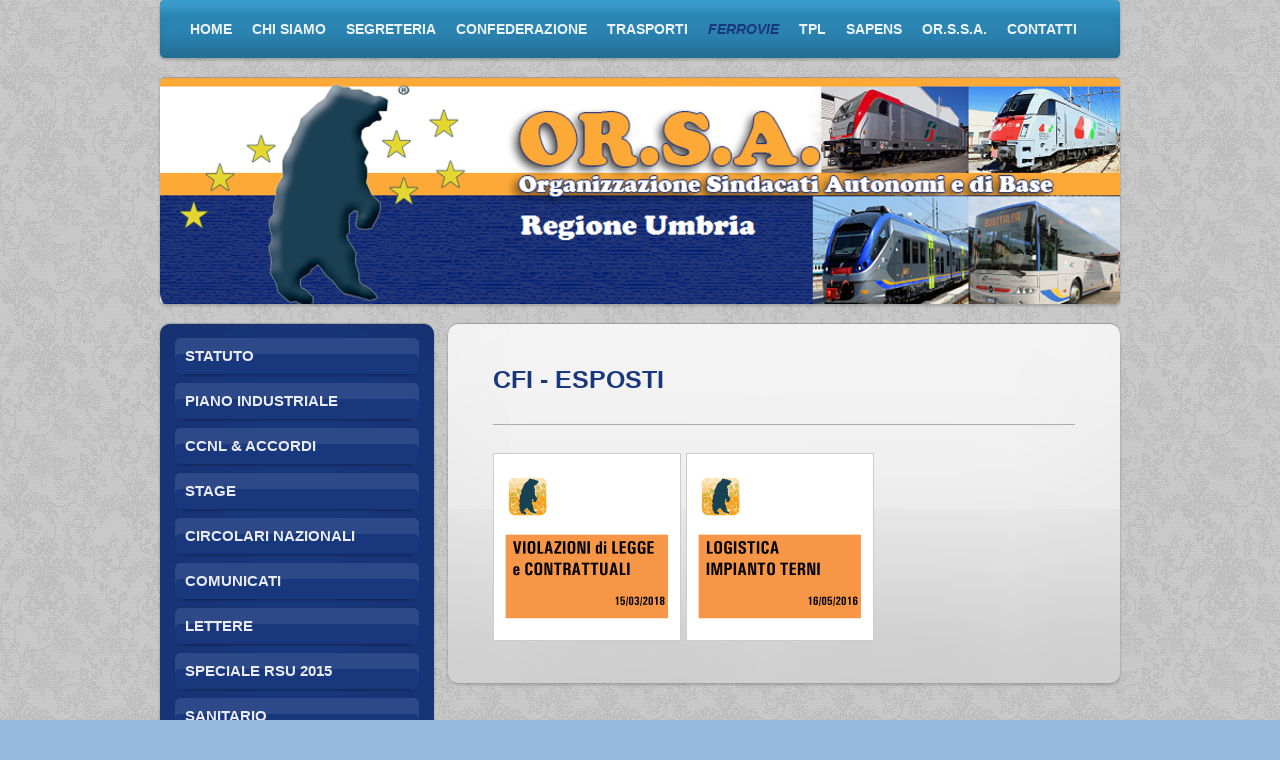

--- FILE ---
content_type: text/html; charset=UTF-8
request_url: https://www.orsaumbria.it/ferrovie/cfi/esposti/
body_size: 12734
content:
<!DOCTYPE html>
<html lang="it"  ><head prefix="og: http://ogp.me/ns# fb: http://ogp.me/ns/fb# business: http://ogp.me/ns/business#">
    <meta http-equiv="Content-Type" content="text/html; charset=utf-8"/>
    <meta name="generator" content="IONOS MyWebsite"/>
        
    <link rel="dns-prefetch" href="//cdn.website-start.de/"/>
    <link rel="dns-prefetch" href="//101.mod.mywebsite-editor.com"/>
    <link rel="dns-prefetch" href="https://101.sb.mywebsite-editor.com/"/>
    <link rel="shortcut icon" href="https://www.orsaumbria.it/s/misc/favicon.png?1586906242"/>
        <title>: Home</title>
    <style type="text/css">@media screen and (max-device-width: 1024px) {.diyw a.switchViewWeb {display: inline !important;}}</style>
    <style type="text/css">@media screen and (min-device-width: 1024px) {
            .mediumScreenDisabled { display:block }
            .smallScreenDisabled { display:block }
        }
        @media screen and (max-device-width: 1024px) { .mediumScreenDisabled { display:none } }
        @media screen and (max-device-width: 568px) { .smallScreenDisabled { display:none } }
                @media screen and (min-width: 1024px) {
            .mobilepreview .mediumScreenDisabled { display:block }
            .mobilepreview .smallScreenDisabled { display:block }
        }
        @media screen and (max-width: 1024px) { .mobilepreview .mediumScreenDisabled { display:none } }
        @media screen and (max-width: 568px) { .mobilepreview .smallScreenDisabled { display:none } }</style>
    <meta name="viewport" content="width=device-width, initial-scale=1, maximum-scale=1, minimal-ui"/>

<meta name="format-detection" content="telephone=no"/>
        <meta name="keywords" content="volontariato, associazione, sociale, solidarietà, beneficienza, generosità, eventi,"/>
            <meta name="description" content=", di  I nostri gruppi di lavoro si occupano di numerosi progetti, ad esempio il pasto caldo per i senzatetto."/>
            <meta name="robots" content="index,follow"/>
        <link href="//cdn.website-start.de/templates/2030/style.css?1763478093678" rel="stylesheet" type="text/css"/>
    <link href="https://www.orsaumbria.it/s/style/theming.css?1768583292" rel="stylesheet" type="text/css"/>
    <link href="//cdn.website-start.de/app/cdn/min/group/web.css?1763478093678" rel="stylesheet" type="text/css"/>
<link href="//cdn.website-start.de/app/cdn/min/moduleserver/css/it_IT/common,shoppingbasket?1763478093678" rel="stylesheet" type="text/css"/>
    <link href="//cdn.website-start.de/app/cdn/min/group/mobilenavigation.css?1763478093678" rel="stylesheet" type="text/css"/>
    <link href="https://101.sb.mywebsite-editor.com/app/logstate2-css.php?site=429255652&amp;t=1769344535" rel="stylesheet" type="text/css"/>

<script type="text/javascript">
    /* <![CDATA[ */
var stagingMode = '';
    /* ]]> */
</script>
<script src="https://101.sb.mywebsite-editor.com/app/logstate-js.php?site=429255652&amp;t=1769344535"></script>

    <link href="//cdn.website-start.de/templates/2030/print.css?1763478093678" rel="stylesheet" media="print" type="text/css"/>
    <script type="text/javascript">
    /* <![CDATA[ */
    var systemurl = 'https://101.sb.mywebsite-editor.com/';
    var webPath = '/';
    var proxyName = '';
    var webServerName = 'www.orsaumbria.it';
    var sslServerUrl = 'https://www.orsaumbria.it';
    var nonSslServerUrl = 'http://www.orsaumbria.it';
    var webserverProtocol = 'http://';
    var nghScriptsUrlPrefix = '//101.mod.mywebsite-editor.com';
    var sessionNamespace = 'DIY_SB';
    var jimdoData = {
        cdnUrl:  '//cdn.website-start.de/',
        messages: {
            lightBox: {
    image : 'Immagine',
    of: 'di'
}

        },
        isTrial: 0,
        pageId: 2123694    };
    var script_basisID = "429255652";

    diy = window.diy || {};
    diy.web = diy.web || {};

        diy.web.jsBaseUrl = "//cdn.website-start.de/s/build/";

    diy.context = diy.context || {};
    diy.context.type = diy.context.type || 'web';
    /* ]]> */
</script>

<script type="text/javascript" src="//cdn.website-start.de/app/cdn/min/group/web.js?1763478093678" crossorigin="anonymous"></script><script type="text/javascript" src="//cdn.website-start.de/s/build/web.bundle.js?1763478093678" crossorigin="anonymous"></script><script type="text/javascript" src="//cdn.website-start.de/app/cdn/min/group/mobilenavigation.js?1763478093678" crossorigin="anonymous"></script><script src="//cdn.website-start.de/app/cdn/min/moduleserver/js/it_IT/common,shoppingbasket?1763478093678"></script>
<script type="text/javascript" src="https://cdn.website-start.de/proxy/apps/ehei5t/resource/dependencies/"></script><script type="text/javascript">
                    if (typeof require !== 'undefined') {
                        require.config({
                            waitSeconds : 10,
                            baseUrl : 'https://cdn.website-start.de/proxy/apps/ehei5t/js/'
                        });
                    }
                </script><script type="text/javascript" src="//cdn.website-start.de/app/cdn/min/group/pfcsupport.js?1763478093678" crossorigin="anonymous"></script>    <meta property="og:type" content="business.business"/>
    <meta property="og:url" content="https://www.orsaumbria.it/ferrovie/cfi/esposti/"/>
    <meta property="og:title" content=": Home"/>
            <meta property="og:description" content=", di  I nostri gruppi di lavoro si occupano di numerosi progetti, ad esempio il pasto caldo per i senzatetto."/>
                <meta property="og:image" content="https://www.orsaumbria.it/s/misc/logo.gif?t=1768623047"/>
        <meta property="business:contact_data:country_name" content="Italia"/>
    
    
    
    
    
    
    
    
</head>


<body class="body diyBgActive  cc-pagemode-default diyfeSidebarLeft diy-market-it_IT" data-pageid="2123694" id="page-2123694">
    
    <div class="diyw">
        <div class="diyweb">
	<div class="diywebLiveArea diyfeMobileNav">
		
<nav id="diyfeMobileNav" class="diyfeCA diyfeCA2" role="navigation">
    <a title="Apri/Chiudi navigazione">Apri/Chiudi navigazione</a>
    <ul class="mainNav1"><li class=" hasSubNavigation"><a data-page-id="398145" href="https://www.orsaumbria.it/" class=" level_1"><span>Home</span></a><span class="diyfeDropDownSubOpener">&nbsp;</span><div class="diyfeDropDownSubList diyfeCA diyfeCA3"><ul class="mainNav2"><li class=" hasSubNavigation"><a data-page-id="1787343" href="https://www.orsaumbria.it/login-1/" class=" level_2"><span>LOGIN</span></a><span class="diyfeDropDownSubOpener">&nbsp;</span><div class="diyfeDropDownSubList diyfeCA diyfeCA3"><ul class="mainNav3"><li class=" hasSubNavigation"><a data-page-id="2097386" href="https://www.orsaumbria.it/login-1/informative-riservate/" class=" level_3"><span>Informative Riservate</span></a></li><li class=" hasSubNavigation"><a data-page-id="2095817" href="https://www.orsaumbria.it/login-1/dpr-biglietterie/" class=" level_3"><span>DPR Biglietterie</span></a></li><li class=" hasSubNavigation"><a data-page-id="2095818" href="https://www.orsaumbria.it/login-1/attività-antievasione/" class=" level_3"><span>Attività Antievasione</span></a></li><li class=" hasSubNavigation"><a data-page-id="2080107" href="https://www.orsaumbria.it/login-1/mercitalia-rail/" class=" level_3"><span>Mercitalia Rail</span></a></li><li class=" hasSubNavigation"><a data-page-id="1789956" href="https://www.orsaumbria.it/login-1/congressi-orsa/" class=" level_3"><span>Congressi ORSA</span></a></li><li class=" hasSubNavigation"><a data-page-id="1789957" href="https://www.orsaumbria.it/login-1/delegati-ed-iscritti-orsa-umbria/" class=" level_3"><span>Delegati ed Iscritti ORSA UMBRIA</span></a></li><li class=" hasSubNavigation"><a data-page-id="1789958" href="https://www.orsaumbria.it/login-1/permessi-sindacali/" class=" level_3"><span>Permessi Sindacali</span></a></li><li class=" hasSubNavigation"><a data-page-id="1817055" href="https://www.orsaumbria.it/login-1/piano-dei-trasporti-regionale/" class=" level_3"><span>Piano dei Trasporti Regionale</span></a></li><li class=" hasSubNavigation"><a data-page-id="1789959" href="https://www.orsaumbria.it/login-1/statuti-regolamenti/" class=" level_3"><span>Statuti &amp; Regolamenti</span></a></li><li class=" hasSubNavigation"><a data-page-id="1828703" href="https://www.orsaumbria.it/login-1/vigilante/" class=" level_3"><span>Vigilante</span></a></li><li class=" hasSubNavigation"><a data-page-id="1789963" href="https://www.orsaumbria.it/login-1/varie/" class=" level_3"><span>Varie</span></a></li></ul></div></li><li class=" hasSubNavigation"><a data-page-id="1379618" href="https://www.orsaumbria.it/agenda-riunioni/" class=" level_2"><span>AGENDA RIUNIONI</span></a></li><li class=" hasSubNavigation"><a data-page-id="2126157" href="https://www.orsaumbria.it/informative-nazionali/" class=" level_2"><span>INFORMATIVE NAZIONALI</span></a><div class="diyfeDropDownSubList diyfeCA diyfeCA3"><ul class="mainNav3"></ul></div></li><li class=" hasSubNavigation"><a data-page-id="2192011" href="https://www.orsaumbria.it/informative-territoriali/" class=" level_2"><span>INFORMATIVE TERRITORIALI</span></a><span class="diyfeDropDownSubOpener">&nbsp;</span><div class="diyfeDropDownSubList diyfeCA diyfeCA3"><ul class="mainNav3"><li class=" hasSubNavigation"><a data-page-id="2193295" href="https://www.orsaumbria.it/informative-territoriali/scioperi-regionali/" class=" level_3"><span>SCIOPERI REGIONALI</span></a></li></ul></div></li><li class=" hasSubNavigation"><a data-page-id="2191967" href="https://www.orsaumbria.it/lettere/" class=" level_2"><span>LETTERE</span></a><div class="diyfeDropDownSubList diyfeCA diyfeCA3"><ul class="mainNav3"></ul></div></li><li class=" hasSubNavigation"><a data-page-id="1110059" href="https://www.orsaumbria.it/newsletter/" class=" level_2"><span>NEWSLETTER</span></a></li><li class=" hasSubNavigation"><a data-page-id="2087376" href="https://www.orsaumbria.it/pubblicazioni/" class=" level_2"><span>PUBBLICAZIONI</span></a></li><li class=" hasSubNavigation"><a data-page-id="2173460" href="https://www.orsaumbria.it/video-esplicativi/" class=" level_2"><span>VIDEO ESPLICATIVI</span></a></li><li class=" hasSubNavigation"><a data-page-id="2170662" href="https://www.orsaumbria.it/sicurezza-ferroviaria/" class=" level_2"><span>SICUREZZA FERROVIARIA</span></a></li><li class=" hasSubNavigation"><a data-page-id="2191071" href="https://www.orsaumbria.it/soccorso-macchinista-solo/" class=" level_2"><span>SOCCORSO MACCHINISTA SOLO</span></a></li><li class=" hasSubNavigation"><a data-page-id="2138097" href="https://www.orsaumbria.it/lavoro-e-salute-dei-turnisti/" class=" level_2"><span>LAVORO E SALUTE DEI TURNISTI</span></a></li><li class=" hasSubNavigation"><a data-page-id="2150354" href="https://www.orsaumbria.it/rappresentativita/" class=" level_2"><span>RAPPRESENTATIVITA'</span></a></li><li class=" hasSubNavigation"><a data-page-id="2171747" href="https://www.orsaumbria.it/vertenze-legali/" class=" level_2"><span>VERTENZE LEGALI</span></a><span class="diyfeDropDownSubOpener">&nbsp;</span><div class="diyfeDropDownSubList diyfeCA diyfeCA3"><ul class="mainNav3"><li class=" hasSubNavigation"><a data-page-id="2171748" href="https://www.orsaumbria.it/vertenze-legali/retribuzioni-ferie/" class=" level_3"><span>Retribuzioni Ferie</span></a></li><li class=" hasSubNavigation"><a data-page-id="2177675" href="https://www.orsaumbria.it/vertenze-legali/apprendistato-apa/" class=" level_3"><span>Apprendistato APA</span></a></li></ul></div></li><li class=" hasSubNavigation"><a data-page-id="2126154" href="https://www.orsaumbria.it/piano-generale-trasporti/" class=" level_2"><span>PIANO GENERALE TRASPORTI</span></a></li><li class=" hasSubNavigation"><a data-page-id="1781923" href="https://www.orsaumbria.it/piano-trasporti-regional/" class=" level_2"><span>PIANO TRASPORTI REGIONAL</span></a></li><li class=" hasSubNavigation"><a data-page-id="2199745" href="https://www.orsaumbria.it/regione-umbia/" class=" level_2"><span>REGIONE UMBIA</span></a></li><li class=" hasSubNavigation"><a data-page-id="2187526" href="https://www.orsaumbria.it/agenzia-unica-per-la-mobilita/" class=" level_2"><span>AGENZIA UNICA PER LA MOBILITA</span></a><span class="diyfeDropDownSubOpener">&nbsp;</span><div class="diyfeDropDownSubList diyfeCA diyfeCA3"><ul class="mainNav3"><li class=" hasSubNavigation"><a data-page-id="2187527" href="https://www.orsaumbria.it/agenzia-unica-per-la-mobilita/contratti-di-servizio/" class=" level_3"><span>CONTRATTI DI SERVIZIO</span></a></li></ul></div></li><li class=" hasSubNavigation"><a data-page-id="2111980" href="https://www.orsaumbria.it/accesso-agli-atti/" class=" level_2"><span>ACCESSO AGLI ATTI</span></a></li><li class=" hasSubNavigation"><a data-page-id="2109968" href="https://www.orsaumbria.it/aggressioni/" class=" level_2"><span>AGGRESSIONI</span></a><span class="diyfeDropDownSubOpener">&nbsp;</span><div class="diyfeDropDownSubList diyfeCA diyfeCA3"><ul class="mainNav3"><li class=" hasSubNavigation"><a data-page-id="2109973" href="https://www.orsaumbria.it/aggressioni/nazionale/" class=" level_3"><span>NAZIONALE</span></a></li><li class=" hasSubNavigation"><a data-page-id="2109974" href="https://www.orsaumbria.it/aggressioni/territoriale/" class=" level_3"><span>TERRITORIALE</span></a></li></ul></div></li><li class=" hasSubNavigation"><a data-page-id="2081614" href="https://www.orsaumbria.it/vigilante/" class=" level_2"><span>VIGILANTE</span></a><span class="diyfeDropDownSubOpener">&nbsp;</span><div class="diyfeDropDownSubList diyfeCA diyfeCA3"><ul class="mainNav3"><li class=" hasSubNavigation"><a data-page-id="2111941" href="https://www.orsaumbria.it/vigilante/vigilante-innovativo/" class=" level_3"><span>VIGILANTE INNOVATIVO</span></a></li><li class=" hasSubNavigation"><a data-page-id="2137349" href="https://www.orsaumbria.it/vigilante/lettere/" class=" level_3"><span>LETTERE</span></a></li></ul></div></li><li class=" hasSubNavigation"><a data-page-id="2199799" href="https://www.orsaumbria.it/inail/" class=" level_2"><span>INAIL</span></a><span class="diyfeDropDownSubOpener">&nbsp;</span><div class="diyfeDropDownSubList diyfeCA diyfeCA3"><ul class="mainNav3"><li class=" hasSubNavigation"><a data-page-id="2199800" href="https://www.orsaumbria.it/inail/documenti/" class=" level_3"><span>DOCUMENTI</span></a></li></ul></div></li><li class=" hasSubNavigation"><a data-page-id="1604582" href="https://www.orsaumbria.it/ansfisa/" class=" level_2"><span>ANSFISA</span></a><div class="diyfeDropDownSubList diyfeCA diyfeCA3"><ul class="mainNav3"></ul></div></li><li class=" hasSubNavigation"><a data-page-id="1818787" href="https://www.orsaumbria.it/lavoro-jobs-act/" class=" level_2"><span>LAVORO: JOBS ACT</span></a><div class="diyfeDropDownSubList diyfeCA diyfeCA3"><ul class="mainNav3"></ul></div></li><li class=" hasSubNavigation"><a data-page-id="1813008" href="https://www.orsaumbria.it/l-146-1990/" class=" level_2"><span>L.146/1990</span></a><span class="diyfeDropDownSubOpener">&nbsp;</span><div class="diyfeDropDownSubList diyfeCA diyfeCA3"><ul class="mainNav3"><li class=" hasSubNavigation"><a data-page-id="2196092" href="https://www.orsaumbria.it/l-146-1990/diritto-di-sciopero/" class=" level_3"><span>DIRITTO DI SCIOPERO</span></a></li></ul></div></li><li class=" hasSubNavigation"><a data-page-id="1816710" href="https://www.orsaumbria.it/leggi/" class=" level_2"><span>LEGGI</span></a></li><li class=" hasSubNavigation"><a data-page-id="1816711" href="https://www.orsaumbria.it/direttive-comunitarie/" class=" level_2"><span>DIRETTIVE COMUNITARIE</span></a><span class="diyfeDropDownSubOpener">&nbsp;</span><div class="diyfeDropDownSubList diyfeCA diyfeCA3"><ul class="mainNav3"><li class=" hasSubNavigation"><a data-page-id="1825837" href="https://www.orsaumbria.it/direttive-comunitarie/i-pacchetto-ferroviario/" class=" level_3"><span>I Pacchetto Ferroviario</span></a></li><li class=" hasSubNavigation"><a data-page-id="1825838" href="https://www.orsaumbria.it/direttive-comunitarie/ii-pacchetto-ferroviario/" class=" level_3"><span>II Pacchetto Ferroviario</span></a></li><li class=" hasSubNavigation"><a data-page-id="1825840" href="https://www.orsaumbria.it/direttive-comunitarie/iii-pacchetto-ferroviario/" class=" level_3"><span>III Pacchetto Ferroviario</span></a></li><li class=" hasSubNavigation"><a data-page-id="1825841" href="https://www.orsaumbria.it/direttive-comunitarie/iv-pacchetto-ferroviario/" class=" level_3"><span>IV Pacchetto Ferroviario</span></a></li></ul></div></li><li class=" hasSubNavigation"><a data-page-id="1918434" href="https://www.orsaumbria.it/riforma-trasp-pubblico/" class=" level_2"><span>RIFORMA TRASP. PUBBLICO</span></a></li><li class=" hasSubNavigation"><a data-page-id="1816294" href="https://www.orsaumbria.it/conferenza-delle-regioni/" class=" level_2"><span>CONFERENZA DELLE REGIONI</span></a></li><li class=" hasSubNavigation"><a data-page-id="1823074" href="https://www.orsaumbria.it/autorita-reg-trasporti/" class=" level_2"><span>AUTORITA' REG. TRASPORTI</span></a><span class="diyfeDropDownSubOpener">&nbsp;</span><div class="diyfeDropDownSubList diyfeCA diyfeCA3"><ul class="mainNav3"><li class=" hasSubNavigation"><a data-page-id="1825839" href="https://www.orsaumbria.it/autorita-reg-trasporti/nuova-pagina/" class=" level_3"><span>Nuova pagina</span></a></li></ul></div></li><li class=" hasSubNavigation"><a data-page-id="1521314" href="https://www.orsaumbria.it/rassegna-stampa/" class=" level_2"><span>RASSEGNA STAMPA</span></a></li><li class=" hasSubNavigation"><a data-page-id="1787189" href="https://www.orsaumbria.it/norme-fiscali/" class=" level_2"><span>NORME FISCALI</span></a></li><li class=" hasSubNavigation"><a data-page-id="1787111" href="https://www.orsaumbria.it/norme-pensionistiche/" class=" level_2"><span>NORME PENSIONISTICHE</span></a><span class="diyfeDropDownSubOpener">&nbsp;</span><div class="diyfeDropDownSubList diyfeCA diyfeCA3"><ul class="mainNav3"><li class=" hasSubNavigation"><a data-page-id="2183271" href="https://www.orsaumbria.it/norme-pensionistiche/norme-2024/" class=" level_3"><span>norme 2024</span></a></li><li class=" hasSubNavigation"><a data-page-id="2184714" href="https://www.orsaumbria.it/norme-pensionistiche/norme-2023/" class=" level_3"><span>norme 2023</span></a></li><li class=" hasSubNavigation"><a data-page-id="2178088" href="https://www.orsaumbria.it/norme-pensionistiche/norme-2022/" class=" level_3"><span>norme 2022</span></a></li><li class=" hasSubNavigation"><a data-page-id="1952579" href="https://www.orsaumbria.it/norme-pensionistiche/norme-generali/" class=" level_3"><span>Norme Generali</span></a></li><li class=" hasSubNavigation"><a data-page-id="1787116" href="https://www.orsaumbria.it/norme-pensionistiche/ferrovie/" class=" level_3"><span>Ferrovie</span></a></li><li class=" hasSubNavigation"><a data-page-id="1787115" href="https://www.orsaumbria.it/norme-pensionistiche/tpl/" class=" level_3"><span>TPL</span></a></li><li class=" hasSubNavigation"><a data-page-id="2041477" href="https://www.orsaumbria.it/norme-pensionistiche/pensione-di-reversibilità/" class=" level_3"><span>Pensione di Reversibilità</span></a></li></ul></div></li><li class=" hasSubNavigation"><a data-page-id="2199728" href="https://www.orsaumbria.it/circolari-inps/" class=" level_2"><span>CIRCOLARI INPS</span></a></li></ul></div></li><li class=" hasSubNavigation"><a data-page-id="398148" href="https://www.orsaumbria.it/chi-siamo/" class=" level_1"><span>Chi siamo</span></a><span class="diyfeDropDownSubOpener">&nbsp;</span><div class="diyfeDropDownSubList diyfeCA diyfeCA3"><ul class="mainNav2"><li class=" hasSubNavigation"><a data-page-id="398149" href="https://www.orsaumbria.it/chi-siamo/atto-costitutivo/" class=" level_2"><span>Atto Costitutivo</span></a></li><li class=" hasSubNavigation"><a data-page-id="451900" href="https://www.orsaumbria.it/chi-siamo/obiettivi/" class=" level_2"><span>Obiettivi</span></a></li><li class=" hasSubNavigation"><a data-page-id="1803269" href="https://www.orsaumbria.it/chi-siamo/statuto-1/" class=" level_2"><span>Statuto</span></a></li><li class=" hasSubNavigation"><a data-page-id="398150" href="https://www.orsaumbria.it/chi-siamo/storia/" class=" level_2"><span>Storia</span></a></li></ul></div></li><li class=" hasSubNavigation"><a data-page-id="398147" href="https://www.orsaumbria.it/segreteria/" class=" level_1"><span>Segreteria</span></a><span class="diyfeDropDownSubOpener">&nbsp;</span><div class="diyfeDropDownSubList diyfeCA diyfeCA3"><ul class="mainNav2"><li class=" hasSubNavigation"><a data-page-id="2156202" href="https://www.orsaumbria.it/segreteria/segr-reg-orsa-trasporti/" class=" level_2"><span>Segr. Reg. ORSA Trasporti</span></a></li><li class=" hasSubNavigation"><a data-page-id="1999387" href="https://www.orsaumbria.it/segreteria/segr-reg-orsa-ferrovie/" class=" level_2"><span>Segr. Reg. ORSA Ferrovie</span></a></li><li class=" hasSubNavigation"><a data-page-id="1999391" href="https://www.orsaumbria.it/segreteria/segr-reg-orsa-tpl/" class=" level_2"><span>Segr. Reg. ORSA TPL</span></a></li><li class=" hasSubNavigation"><a data-page-id="521981" href="https://www.orsaumbria.it/segreteria/responsabili-sett-macch/" class=" level_2"><span>Responsabili   Sett. Macch.</span></a></li><li class=" hasSubNavigation"><a data-page-id="521982" href="https://www.orsaumbria.it/segreteria/responsabili-spv/" class=" level_2"><span>Responsabili  SPV</span></a></li><li class=" hasSubNavigation"><a data-page-id="521984" href="https://www.orsaumbria.it/segreteria/responsabili-sapet/" class=" level_2"><span>Responsabili  SAPET</span></a></li><li class=" hasSubNavigation"><a data-page-id="521985" href="https://www.orsaumbria.it/segreteria/responsabili-sat/" class=" level_2"><span>Responsabili  SAT</span></a></li><li class=" hasSubNavigation"><a data-page-id="521986" href="https://www.orsaumbria.it/segreteria/responsabili-salpas/" class=" level_2"><span>Responsabili  SALPAS</span></a></li><li class=" hasSubNavigation"><a data-page-id="1696357" href="https://www.orsaumbria.it/segreteria/responsabile-cpo/" class=" level_2"><span>Responsabile CPO</span></a></li><li class=" hasSubNavigation"><a data-page-id="1800828" href="https://www.orsaumbria.it/segreteria/responsabili-sapens/" class=" level_2"><span>Responsabili SAPENS</span></a></li></ul></div></li><li class=" hasSubNavigation"><a data-page-id="2161564" href="https://www.orsaumbria.it/confederazione/" class=" level_1"><span>CONFEDERAZIONE</span></a><span class="diyfeDropDownSubOpener">&nbsp;</span><div class="diyfeDropDownSubList diyfeCA diyfeCA3"><ul class="mainNav2"><li class=" hasSubNavigation"><a data-page-id="2192218" href="https://www.orsaumbria.it/confederazione/statuto/" class=" level_2"><span>STATUTO</span></a></li><li class=" hasSubNavigation"><a data-page-id="2176818" href="https://www.orsaumbria.it/confederazione/in-primo-piano/" class=" level_2"><span>In primo piano</span></a></li><li class=" hasSubNavigation"><a data-page-id="2161686" href="https://www.orsaumbria.it/confederazione/documenti/" class=" level_2"><span>Documenti</span></a></li><li class=" hasSubNavigation"><a data-page-id="2191584" href="https://www.orsaumbria.it/confederazione/patto-della-fabbrica/" class=" level_2"><span>PATTO della FABBRICA</span></a></li></ul></div></li><li class=" hasSubNavigation"><a data-page-id="398211" href="https://www.orsaumbria.it/trasporti/" class=" level_1"><span>TRASPORTI</span></a><span class="diyfeDropDownSubOpener">&nbsp;</span><div class="diyfeDropDownSubList diyfeCA diyfeCA3"><ul class="mainNav2"><li class=" hasSubNavigation"><a data-page-id="2147262" href="https://www.orsaumbria.it/trasporti/segreteria-nazionale/" class=" level_2"><span>Segreteria nazionale</span></a></li><li class=" hasSubNavigation"><a data-page-id="2147264" href="https://www.orsaumbria.it/trasporti/documenti/" class=" level_2"><span>Documenti</span></a></li><li class=" hasSubNavigation"><a data-page-id="2183282" href="https://www.orsaumbria.it/trasporti/convegni/" class=" level_2"><span>Convegni</span></a></li></ul></div></li><li class="parent hasSubNavigation"><a data-page-id="398209" href="https://www.orsaumbria.it/ferrovie/" class="parent level_1"><span>FERROVIE</span></a><span class="diyfeDropDownSubOpener">&nbsp;</span><div class="diyfeDropDownSubList diyfeCA diyfeCA3"><ul class="mainNav2"><li class=" hasSubNavigation"><a data-page-id="1814527" href="https://www.orsaumbria.it/ferrovie/statuto/" class=" level_2"><span>STATUTO</span></a></li><li class=" hasSubNavigation"><a data-page-id="1801931" href="https://www.orsaumbria.it/ferrovie/piano-industriale/" class=" level_2"><span>PIANO INDUSTRIALE</span></a><div class="diyfeDropDownSubList diyfeCA diyfeCA3"><ul class="mainNav3"></ul></div></li><li class=" hasSubNavigation"><a data-page-id="1816923" href="https://www.orsaumbria.it/ferrovie/ccnl-accordi/" class=" level_2"><span>CCNL &amp; ACCORDI</span></a><span class="diyfeDropDownSubOpener">&nbsp;</span><div class="diyfeDropDownSubList diyfeCA diyfeCA3"><ul class="mainNav3"><li class=" hasSubNavigation"><a data-page-id="1816938" href="https://www.orsaumbria.it/ferrovie/ccnl-accordi/gruppo-fs-accordi/" class=" level_3"><span>GRUPPO FS - ACCORDI</span></a></li><li class=" hasSubNavigation"><a data-page-id="1825480" href="https://www.orsaumbria.it/ferrovie/ccnl-accordi/trenord/" class=" level_3"><span>TRENORD</span></a></li><li class=" hasSubNavigation"><a data-page-id="1825481" href="https://www.orsaumbria.it/ferrovie/ccnl-accordi/ntv/" class=" level_3"><span>NTV</span></a></li></ul></div></li><li class=" hasSubNavigation"><a data-page-id="2119229" href="https://www.orsaumbria.it/ferrovie/stage/" class=" level_2"><span>STAGE</span></a></li><li class=" hasSubNavigation"><a data-page-id="1446454" href="https://www.orsaumbria.it/ferrovie/circolari-nazionali/" class=" level_2"><span>CIRCOLARI NAZIONALI</span></a><div class="diyfeDropDownSubList diyfeCA diyfeCA3"><ul class="mainNav3"></ul></div></li><li class=" hasSubNavigation"><a data-page-id="1551421" href="https://www.orsaumbria.it/ferrovie/comunicati/" class=" level_2"><span>COMUNICATI</span></a></li><li class=" hasSubNavigation"><a data-page-id="1567926" href="https://www.orsaumbria.it/ferrovie/lettere/" class=" level_2"><span>LETTERE</span></a><span class="diyfeDropDownSubOpener">&nbsp;</span><div class="diyfeDropDownSubList diyfeCA diyfeCA3"><ul class="mainNav3"><li class=" hasSubNavigation"><a data-page-id="1823866" href="https://www.orsaumbria.it/ferrovie/lettere/territoriali/" class=" level_3"><span>TERRITORIALI</span></a></li></ul></div></li><li class=" hasSubNavigation"><a data-page-id="2001460" href="https://www.orsaumbria.it/ferrovie/speciale-rsu-2015/" class=" level_2"><span>SPECIALE RSU 2015</span></a><span class="diyfeDropDownSubOpener">&nbsp;</span><div class="diyfeDropDownSubList diyfeCA diyfeCA3"><ul class="mainNav3"><li class=" hasSubNavigation"><a data-page-id="2005586" href="https://www.orsaumbria.it/ferrovie/speciale-rsu-2015/risultati/" class=" level_3"><span>RISULTATI</span></a></li><li class=" hasSubNavigation"><a data-page-id="2004054" href="https://www.orsaumbria.it/ferrovie/speciale-rsu-2015/accordi-inerenti-le-rsu/" class=" level_3"><span>ACCORDI INERENTI LE RSU</span></a></li><li class=" hasSubNavigation"><a data-page-id="2004052" href="https://www.orsaumbria.it/ferrovie/speciale-rsu-2015/delibere-cgn/" class=" level_3"><span>DELIBERE CGN</span></a></li><li class=" hasSubNavigation"><a data-page-id="2002687" href="https://www.orsaumbria.it/ferrovie/speciale-rsu-2015/delibere-cgt/" class=" level_3"><span>DELIBERE CGT</span></a></li></ul></div></li><li class=" hasSubNavigation"><a data-page-id="1663944" href="https://www.orsaumbria.it/ferrovie/sanitario/" class=" level_2"><span>SANITARIO</span></a></li><li class=" hasSubNavigation"><a data-page-id="1813967" href="https://www.orsaumbria.it/ferrovie/fondo-eurofer/" class=" level_2"><span>FONDO EUROFER</span></a><span class="diyfeDropDownSubOpener">&nbsp;</span><div class="diyfeDropDownSubList diyfeCA diyfeCA3"><ul class="mainNav3"><li class=" hasSubNavigation"><a data-page-id="2199772" href="https://www.orsaumbria.it/ferrovie/fondo-eurofer/elezioni-eurofer/" class=" level_3"><span>ELEZIONI EUROFER</span></a></li><li class=" hasSubNavigation"><a data-page-id="2172051" href="https://www.orsaumbria.it/ferrovie/fondo-eurofer/prestazione-in-capitale/" class=" level_3"><span>Prestazione in Capitale</span></a></li><li class=" hasSubNavigation"><a data-page-id="2125044" href="https://www.orsaumbria.it/ferrovie/fondo-eurofer/comparto-garantito/" class=" level_3"><span>Comparto Garantito</span></a></li><li class=" hasSubNavigation"><a data-page-id="2125045" href="https://www.orsaumbria.it/ferrovie/fondo-eurofer/comparto-bilanciato/" class=" level_3"><span>Comparto Bilanciato</span></a></li><li class=" hasSubNavigation"><a data-page-id="2125046" href="https://www.orsaumbria.it/ferrovie/fondo-eurofer/comparto-dinamico/" class=" level_3"><span>Comparto Dinamico</span></a></li><li class=" hasSubNavigation"><a data-page-id="2199730" href="https://www.orsaumbria.it/ferrovie/fondo-eurofer/comparto-life-cycle/" class=" level_3"><span>Comparto Life Cycle</span></a></li></ul></div></li><li class=" hasSubNavigation"><a data-page-id="1814665" href="https://www.orsaumbria.it/ferrovie/fondo-di-sostegno/" class=" level_2"><span>FONDO di SOSTEGNO</span></a></li><li class=" hasSubNavigation"><a data-page-id="1814662" href="https://www.orsaumbria.it/ferrovie/welfar-aziendale-fsi/" class=" level_2"><span>WELFAR AZIENDALE FSI</span></a><span class="diyfeDropDownSubOpener">&nbsp;</span><div class="diyfeDropDownSubList diyfeCA diyfeCA3"><ul class="mainNav3"><li class=" hasSubNavigation"><a data-page-id="1814664" href="https://www.orsaumbria.it/ferrovie/welfar-aziendale-fsi/fondo-di-solidarieta/" class=" level_3"><span>FONDO di SOLIDARIETA'</span></a></li><li class=" hasSubNavigation"><a data-page-id="2163529" href="https://www.orsaumbria.it/ferrovie/welfar-aziendale-fsi/piano-sanitario/" class=" level_3"><span>PIANO SANITARIO</span></a></li><li class=" hasSubNavigation"><a data-page-id="1814666" href="https://www.orsaumbria.it/ferrovie/welfar-aziendale-fsi/tutela-inidoneita/" class=" level_3"><span>TUTELA INIDONEITA'</span></a></li></ul></div></li><li class=" hasSubNavigation"><a data-page-id="2092498" href="https://www.orsaumbria.it/ferrovie/ricambio-generazionale/" class=" level_2"><span>RICAMBIO GENERAZIONALE</span></a></li><li class=" hasSubNavigation"><a data-page-id="1549715" href="https://www.orsaumbria.it/ferrovie/speciale-previdenza/" class=" level_2"><span>SPECIALE PREVIDENZA</span></a></li><li class=" hasSubNavigation"><a data-page-id="1798671" href="https://www.orsaumbria.it/ferrovie/ivu/" class=" level_2"><span>IVU</span></a></li><li class=" hasSubNavigation"><a data-page-id="1821565" href="https://www.orsaumbria.it/ferrovie/ticket-e-biglietti/" class=" level_2"><span>TICKET e BIGLIETTI</span></a></li><li class=" hasSubNavigation"><a data-page-id="2113697" href="https://www.orsaumbria.it/ferrovie/videosorveglianza/" class=" level_2"><span>VIDEOSORVEGLIANZA</span></a></li><li class=" hasSubNavigation"><a data-page-id="2125489" href="https://www.orsaumbria.it/ferrovie/divisa-aziendale/" class=" level_2"><span>DIVISA AZIENDALE</span></a><span class="diyfeDropDownSubOpener">&nbsp;</span><div class="diyfeDropDownSubList diyfeCA diyfeCA3"><ul class="mainNav3"><li class=" hasSubNavigation"><a data-page-id="2125502" href="https://www.orsaumbria.it/ferrovie/divisa-aziendale/lettere/" class=" level_3"><span>Lettere</span></a></li></ul></div></li><li class=" hasSubNavigation"><a data-page-id="1809856" href="https://www.orsaumbria.it/ferrovie/modulistica-gruppo-fs/" class=" level_2"><span>MODULISTICA GRUPPO FS</span></a></li><li class=" hasSubNavigation"><a data-page-id="2124533" href="https://www.orsaumbria.it/ferrovie/holding/" class=" level_2"><span>HOLDING</span></a><span class="diyfeDropDownSubOpener">&nbsp;</span><div class="diyfeDropDownSubList diyfeCA diyfeCA3"><ul class="mainNav3"><li class=" hasSubNavigation"><a data-page-id="2124538" href="https://www.orsaumbria.it/ferrovie/holding/accordi/" class=" level_3"><span>Accordi</span></a></li><li class=" hasSubNavigation"><a data-page-id="2124535" href="https://www.orsaumbria.it/ferrovie/holding/documenti/" class=" level_3"><span>Documenti</span></a></li><li class=" hasSubNavigation"><a data-page-id="2124536" href="https://www.orsaumbria.it/ferrovie/holding/lettere/" class=" level_3"><span>Lettere</span></a></li></ul></div></li><li class=" hasSubNavigation"><a data-page-id="2080721" href="https://www.orsaumbria.it/ferrovie/rfi-circolazione/" class=" level_2"><span>RFI - Circolazione</span></a><span class="diyfeDropDownSubOpener">&nbsp;</span><div class="diyfeDropDownSubList diyfeCA diyfeCA3"><ul class="mainNav3"><li class=" hasSubNavigation"><a data-page-id="437389" href="https://www.orsaumbria.it/ferrovie/rfi-circolazione/accordi/" class=" level_3"><span>Accordi</span></a></li><li class=" hasSubNavigation"><a data-page-id="2080735" href="https://www.orsaumbria.it/ferrovie/rfi-circolazione/documenti/" class=" level_3"><span>Documenti</span></a></li></ul></div></li><li class=" hasSubNavigation"><a data-page-id="2080720" href="https://www.orsaumbria.it/ferrovie/rfi-manutenzione/" class=" level_2"><span>RFI - Manutenzione</span></a><span class="diyfeDropDownSubOpener">&nbsp;</span><div class="diyfeDropDownSubList diyfeCA diyfeCA3"><ul class="mainNav3"><li class=" hasSubNavigation"><a data-page-id="437392" href="https://www.orsaumbria.it/ferrovie/rfi-manutenzione/accordi/" class=" level_3"><span>Accordi</span></a></li><li class=" hasSubNavigation"><a data-page-id="2185714" href="https://www.orsaumbria.it/ferrovie/rfi-manutenzione/piani-di-attività/" class=" level_3"><span>Piani di Attività</span></a></li><li class=" hasSubNavigation"><a data-page-id="437394" href="https://www.orsaumbria.it/ferrovie/rfi-manutenzione/documenti/" class=" level_3"><span>Documenti</span></a></li><li class=" hasSubNavigation"><a data-page-id="2080730" href="https://www.orsaumbria.it/ferrovie/rfi-manutenzione/lettere/" class=" level_3"><span>Lettere</span></a></li></ul></div></li><li class=" hasSubNavigation"><a data-page-id="2080833" href="https://www.orsaumbria.it/ferrovie/rfi-pulizia-e-decoro/" class=" level_2"><span>RFI - Pulizia e Decoro</span></a><span class="diyfeDropDownSubOpener">&nbsp;</span><div class="diyfeDropDownSubList diyfeCA diyfeCA3"><ul class="mainNav3"><li class=" hasSubNavigation"><a data-page-id="2080834" href="https://www.orsaumbria.it/ferrovie/rfi-pulizia-e-decoro/accordi/" class=" level_3"><span>Accordi</span></a></li><li class=" hasSubNavigation"><a data-page-id="2080835" href="https://www.orsaumbria.it/ferrovie/rfi-pulizia-e-decoro/documenti/" class=" level_3"><span>Documenti</span></a></li></ul></div></li><li class=" hasSubNavigation"><a data-page-id="2080744" href="https://www.orsaumbria.it/ferrovie/trenitalia-dpr-pdc/" class=" level_2"><span>TRENITALIA - DPR PdC</span></a><span class="diyfeDropDownSubOpener">&nbsp;</span><div class="diyfeDropDownSubList diyfeCA diyfeCA3"><ul class="mainNav3"><li class=" hasSubNavigation"><a data-page-id="2080746" href="https://www.orsaumbria.it/ferrovie/trenitalia-dpr-pdc/accordi/" class=" level_3"><span>Accordi</span></a></li><li class=" hasSubNavigation"><a data-page-id="2080747" href="https://www.orsaumbria.it/ferrovie/trenitalia-dpr-pdc/documenti/" class=" level_3"><span>Documenti</span></a></li><li class=" hasSubNavigation"><a data-page-id="428889" href="https://www.orsaumbria.it/ferrovie/trenitalia-dpr-pdc/ripartizione-dpr/" class=" level_3"><span>Ripartizione DPR</span></a></li><li class=" hasSubNavigation"><a data-page-id="1812279" href="https://www.orsaumbria.it/ferrovie/trenitalia-dpr-pdc/turni-dpr/" class=" level_3"><span>Turni DPR</span></a></li><li class=" hasSubNavigation"><a data-page-id="2080748" href="https://www.orsaumbria.it/ferrovie/trenitalia-dpr-pdc/lettere/" class=" level_3"><span>Lettere</span></a></li></ul></div></li><li class=" hasSubNavigation"><a data-page-id="2080745" href="https://www.orsaumbria.it/ferrovie/trenitalia-dpr-pda/" class=" level_2"><span>TRENITALIA - DPR PdA</span></a><span class="diyfeDropDownSubOpener">&nbsp;</span><div class="diyfeDropDownSubList diyfeCA diyfeCA3"><ul class="mainNav3"><li class=" hasSubNavigation"><a data-page-id="437285" href="https://www.orsaumbria.it/ferrovie/trenitalia-dpr-pda/accordi/" class=" level_3"><span>Accordi</span></a></li><li class=" hasSubNavigation"><a data-page-id="437287" href="https://www.orsaumbria.it/ferrovie/trenitalia-dpr-pda/documenti/" class=" level_3"><span>Documenti</span></a></li><li class=" hasSubNavigation"><a data-page-id="1825953" href="https://www.orsaumbria.it/ferrovie/trenitalia-dpr-pda/ripartizione-dpr/" class=" level_3"><span>Ripartizione DPR</span></a></li><li class=" hasSubNavigation"><a data-page-id="437388" href="https://www.orsaumbria.it/ferrovie/trenitalia-dpr-pda/turni/" class=" level_3"><span>Turni</span></a></li></ul></div></li><li class=" hasSubNavigation"><a data-page-id="2080724" href="https://www.orsaumbria.it/ferrovie/trenitalia-dpr-biglietterie/" class=" level_2"><span>TRENITALIA - DPR Biglietterie</span></a><span class="diyfeDropDownSubOpener">&nbsp;</span><div class="diyfeDropDownSubList diyfeCA diyfeCA3"><ul class="mainNav3"><li class=" hasSubNavigation"><a data-page-id="2080741" href="https://www.orsaumbria.it/ferrovie/trenitalia-dpr-biglietterie/accordi/" class=" level_3"><span>Accordi</span></a></li><li class=" hasSubNavigation"><a data-page-id="2080740" href="https://www.orsaumbria.it/ferrovie/trenitalia-dpr-biglietterie/documenti/" class=" level_3"><span>Documenti</span></a></li><li class=" hasSubNavigation"><a data-page-id="2080743" href="https://www.orsaumbria.it/ferrovie/trenitalia-dpr-biglietterie/lettere/" class=" level_3"><span>Lettere</span></a></li></ul></div></li><li class=" hasSubNavigation"><a data-page-id="2137122" href="https://www.orsaumbria.it/ferrovie/trenitalia-antievasione/" class=" level_2"><span>TRENITALIA - Antievasione</span></a><span class="diyfeDropDownSubOpener">&nbsp;</span><div class="diyfeDropDownSubList diyfeCA diyfeCA3"><ul class="mainNav3"><li class=" hasSubNavigation"><a data-page-id="2137123" href="https://www.orsaumbria.it/ferrovie/trenitalia-antievasione/accordi/" class=" level_3"><span>Accordi</span></a></li><li class=" hasSubNavigation"><a data-page-id="2137124" href="https://www.orsaumbria.it/ferrovie/trenitalia-antievasione/documenti/" class=" level_3"><span>Documenti</span></a></li><li class=" hasSubNavigation"><a data-page-id="2137125" href="https://www.orsaumbria.it/ferrovie/trenitalia-antievasione/lettere/" class=" level_3"><span>Lettere</span></a></li></ul></div></li><li class=" hasSubNavigation"><a data-page-id="2080723" href="https://www.orsaumbria.it/ferrovie/trenitalia-omc/" class=" level_2"><span>TRENITALIA - OMC</span></a><span class="diyfeDropDownSubOpener">&nbsp;</span><div class="diyfeDropDownSubList diyfeCA diyfeCA3"><ul class="mainNav3"><li class=" hasSubNavigation"><a data-page-id="437395" href="https://www.orsaumbria.it/ferrovie/trenitalia-omc/accordi/" class=" level_3"><span>Accordi</span></a></li><li class=" hasSubNavigation"><a data-page-id="437397" href="https://www.orsaumbria.it/ferrovie/trenitalia-omc/documenti/" class=" level_3"><span>Documenti</span></a></li></ul></div></li><li class=" hasSubNavigation"><a data-page-id="2080722" href="https://www.orsaumbria.it/ferrovie/mercitalia-rail/" class=" level_2"><span>MERCITALIA RAIL</span></a><span class="diyfeDropDownSubOpener">&nbsp;</span><div class="diyfeDropDownSubList diyfeCA diyfeCA3"><ul class="mainNav3"><li class=" hasSubNavigation"><a data-page-id="2080731" href="https://www.orsaumbria.it/ferrovie/mercitalia-rail/accordi/" class=" level_3"><span>Accordi</span></a></li><li class=" hasSubNavigation"><a data-page-id="2080732" href="https://www.orsaumbria.it/ferrovie/mercitalia-rail/documenti/" class=" level_3"><span>Documenti</span></a></li><li class=" hasSubNavigation"><a data-page-id="2123583" href="https://www.orsaumbria.it/ferrovie/mercitalia-rail/lettere-nazionali/" class=" level_3"><span>Lettere Nazionali</span></a></li><li class=" hasSubNavigation"><a data-page-id="2080733" href="https://www.orsaumbria.it/ferrovie/mercitalia-rail/lettere-territoriali/" class=" level_3"><span>Lettere Territoriali</span></a></li><li class=" hasSubNavigation"><a data-page-id="1825134" href="https://www.orsaumbria.it/ferrovie/mercitalia-rail/ripartizione/" class=" level_3"><span>Ripartizione</span></a></li><li class=" hasSubNavigation"><a data-page-id="2095713" href="https://www.orsaumbria.it/ferrovie/mercitalia-rail/turni/" class=" level_3"><span>Turni</span></a></li><li class=" hasSubNavigation"><a data-page-id="2126318" href="https://www.orsaumbria.it/ferrovie/mercitalia-rail/soccorso-treni-a-s/" class=" level_3"><span>Soccorso Treni A.S.</span></a></li></ul></div></li><li class=" hasSubNavigation"><a data-page-id="2126463" href="https://www.orsaumbria.it/ferrovie/mercitalia-shuting-terminal/" class=" level_2"><span>MERCITALIA Shuting &amp; Terminal</span></a><span class="diyfeDropDownSubOpener">&nbsp;</span><div class="diyfeDropDownSubList diyfeCA diyfeCA3"><ul class="mainNav3"><li class=" hasSubNavigation"><a data-page-id="2178399" href="https://www.orsaumbria.it/ferrovie/mercitalia-shuting-terminal/accordi/" class=" level_3"><span>Accordi</span></a></li><li class=" hasSubNavigation"><a data-page-id="2171394" href="https://www.orsaumbria.it/ferrovie/mercitalia-shuting-terminal/documenti/" class=" level_3"><span>Documenti</span></a></li></ul></div></li><li class="parent hasSubNavigation"><a data-page-id="1999413" href="https://www.orsaumbria.it/ferrovie/cfi/" class="parent level_2"><span>CFI</span></a><span class="diyfeDropDownSubOpener">&nbsp;</span><div class="diyfeDropDownSubList diyfeCA diyfeCA3"><ul class="mainNav3"><li class=" hasSubNavigation"><a data-page-id="2076308" href="https://www.orsaumbria.it/ferrovie/cfi/fercargo/" class=" level_3"><span>FerCargo</span></a></li><li class=" hasSubNavigation"><a data-page-id="1999414" href="https://www.orsaumbria.it/ferrovie/cfi/accordi/" class=" level_3"><span>Accordi</span></a></li><li class=" hasSubNavigation"><a data-page-id="1999416" href="https://www.orsaumbria.it/ferrovie/cfi/documenti/" class=" level_3"><span>Documenti</span></a></li><li class=" hasSubNavigation"><a data-page-id="1999415" href="https://www.orsaumbria.it/ferrovie/cfi/lettere/" class=" level_3"><span>Lettere</span></a></li><li class="current hasSubNavigation"><a data-page-id="2123694" href="https://www.orsaumbria.it/ferrovie/cfi/esposti/" class="current level_3"><span>Esposti</span></a></li></ul></div></li><li class=" hasSubNavigation"><a data-page-id="2192917" href="https://www.orsaumbria.it/ferrovie/dussmann/" class=" level_2"><span>DUSSMANN</span></a><span class="diyfeDropDownSubOpener">&nbsp;</span><div class="diyfeDropDownSubList diyfeCA diyfeCA3"><ul class="mainNav3"><li class=" hasSubNavigation"><a data-page-id="2192918" href="https://www.orsaumbria.it/ferrovie/dussmann/accordi/" class=" level_3"><span>Accordi</span></a></li><li class=" hasSubNavigation"><a data-page-id="2192920" href="https://www.orsaumbria.it/ferrovie/dussmann/comunicati/" class=" level_3"><span>Comunicati</span></a></li><li class=" hasSubNavigation"><a data-page-id="2192921" href="https://www.orsaumbria.it/ferrovie/dussmann/documenti/" class=" level_3"><span>Documenti</span></a></li></ul></div></li><li class=" hasSubNavigation"><a data-page-id="2192919" href="https://www.orsaumbria.it/ferrovie/coopservice/" class=" level_2"><span>COOPSERVICE</span></a><span class="diyfeDropDownSubOpener">&nbsp;</span><div class="diyfeDropDownSubList diyfeCA diyfeCA3"><ul class="mainNav3"><li class=" hasSubNavigation"><a data-page-id="2192922" href="https://www.orsaumbria.it/ferrovie/coopservice/accordi/" class=" level_3"><span>Accordi</span></a></li><li class=" hasSubNavigation"><a data-page-id="2192923" href="https://www.orsaumbria.it/ferrovie/coopservice/comunicati/" class=" level_3"><span>Comunicati</span></a></li><li class=" hasSubNavigation"><a data-page-id="2192924" href="https://www.orsaumbria.it/ferrovie/coopservice/documenti/" class=" level_3"><span>Documenti</span></a></li></ul></div></li><li class=" hasSubNavigation"><a data-page-id="398285" href="https://www.orsaumbria.it/ferrovie/sett-macchina/" class=" level_2"><span>Sett. MACCHINA</span></a><span class="diyfeDropDownSubOpener">&nbsp;</span><div class="diyfeDropDownSubList diyfeCA diyfeCA3"><ul class="mainNav3"><li class=" hasSubNavigation"><a data-page-id="1940364" href="https://www.orsaumbria.it/ferrovie/sett-macchina/patente-europea/" class=" level_3"><span>Patente Europea</span></a></li><li class=" hasSubNavigation"><a data-page-id="428893" href="https://www.orsaumbria.it/ferrovie/sett-macchina/accordi/" class=" level_3"><span>Accordi</span></a></li><li class=" hasSubNavigation"><a data-page-id="428894" href="https://www.orsaumbria.it/ferrovie/sett-macchina/comunicati/" class=" level_3"><span>Comunicati</span></a></li><li class=" hasSubNavigation"><a data-page-id="428895" href="https://www.orsaumbria.it/ferrovie/sett-macchina/documenti/" class=" level_3"><span>Documenti</span></a></li><li class=" hasSubNavigation"><a data-page-id="1776659" href="https://www.orsaumbria.it/ferrovie/sett-macchina/rdb/" class=" level_3"><span>RdB</span></a></li><li class=" hasSubNavigation"><a data-page-id="1620710" href="https://www.orsaumbria.it/ferrovie/sett-macchina/m-40/" class=" level_3"><span>M.40</span></a></li></ul></div></li><li class=" hasSubNavigation"><a data-page-id="398286" href="https://www.orsaumbria.it/ferrovie/spv/" class=" level_2"><span>SPV</span></a><span class="diyfeDropDownSubOpener">&nbsp;</span><div class="diyfeDropDownSubList diyfeCA diyfeCA3"><ul class="mainNav3"><li class=" hasSubNavigation"><a data-page-id="437286" href="https://www.orsaumbria.it/ferrovie/spv/comunicati/" class=" level_3"><span>Comunicati</span></a></li></ul></div></li><li class=" hasSubNavigation"><a data-page-id="398287" href="https://www.orsaumbria.it/ferrovie/saps/" class=" level_2"><span>SAPS</span></a><span class="diyfeDropDownSubOpener">&nbsp;</span><div class="diyfeDropDownSubList diyfeCA diyfeCA3"><ul class="mainNav3"><li class=" hasSubNavigation"><a data-page-id="437390" href="https://www.orsaumbria.it/ferrovie/saps/comunicati/" class=" level_3"><span>Comunicati</span></a></li><li class=" hasSubNavigation"><a data-page-id="1825166" href="https://www.orsaumbria.it/ferrovie/saps/informative/" class=" level_3"><span>Informative</span></a></li><li class=" hasSubNavigation"><a data-page-id="437391" href="https://www.orsaumbria.it/ferrovie/saps/documenti/" class=" level_3"><span>Documenti</span></a></li></ul></div></li><li class=" hasSubNavigation"><a data-page-id="398288" href="https://www.orsaumbria.it/ferrovie/sapet/" class=" level_2"><span>SAPET</span></a><span class="diyfeDropDownSubOpener">&nbsp;</span><div class="diyfeDropDownSubList diyfeCA diyfeCA3"><ul class="mainNav3"><li class=" hasSubNavigation"><a data-page-id="437393" href="https://www.orsaumbria.it/ferrovie/sapet/comunicati/" class=" level_3"><span>Comunicati</span></a></li></ul></div></li><li class=" hasSubNavigation"><a data-page-id="398289" href="https://www.orsaumbria.it/ferrovie/sat/" class=" level_2"><span>SAT</span></a><span class="diyfeDropDownSubOpener">&nbsp;</span><div class="diyfeDropDownSubList diyfeCA diyfeCA3"><ul class="mainNav3"><li class=" hasSubNavigation"><a data-page-id="437396" href="https://www.orsaumbria.it/ferrovie/sat/comunicati/" class=" level_3"><span>Comunicati</span></a></li></ul></div></li><li class=" hasSubNavigation"><a data-page-id="398290" href="https://www.orsaumbria.it/ferrovie/salpas/" class=" level_2"><span>SALPAS</span></a><span class="diyfeDropDownSubOpener">&nbsp;</span><div class="diyfeDropDownSubList diyfeCA diyfeCA3"><ul class="mainNav3"><li class=" hasSubNavigation"><a data-page-id="437398" href="https://www.orsaumbria.it/ferrovie/salpas/accordi/" class=" level_3"><span>Accordi</span></a></li><li class=" hasSubNavigation"><a data-page-id="437399" href="https://www.orsaumbria.it/ferrovie/salpas/comunicati/" class=" level_3"><span>Comunicati</span></a></li><li class=" hasSubNavigation"><a data-page-id="437400" href="https://www.orsaumbria.it/ferrovie/salpas/documenti/" class=" level_3"><span>Documenti</span></a></li><li class=" hasSubNavigation"><a data-page-id="2114093" href="https://www.orsaumbria.it/ferrovie/salpas/coopservice/" class=" level_3"><span>COOPSERVICE</span></a></li><li class=" hasSubNavigation"><a data-page-id="1985840" href="https://www.orsaumbria.it/ferrovie/salpas/gesafin/" class=" level_3"><span>GESAFIN</span></a></li><li class=" hasSubNavigation"><a data-page-id="1642324" href="https://www.orsaumbria.it/ferrovie/salpas/icss/" class=" level_3"><span>ICSS</span></a></li><li class=" hasSubNavigation"><a data-page-id="1577087" href="https://www.orsaumbria.it/ferrovie/salpas/morelli-srl/" class=" level_3"><span>MORELLI Srl</span></a></li><li class=" hasSubNavigation"><a data-page-id="1673465" href="https://www.orsaumbria.it/ferrovie/salpas/mcservice/" class=" level_3"><span>MCSERVICE</span></a></li><li class=" hasSubNavigation"><a data-page-id="2183300" href="https://www.orsaumbria.it/ferrovie/salpas/dusman/" class=" level_3"><span>DUSMAN</span></a></li></ul></div></li></ul></div></li><li class=" hasSubNavigation"><a data-page-id="398210" href="https://www.orsaumbria.it/tpl/" class=" level_1"><span>TPL</span></a><span class="diyfeDropDownSubOpener">&nbsp;</span><div class="diyfeDropDownSubList diyfeCA diyfeCA3"><ul class="mainNav2"><li class=" hasSubNavigation"><a data-page-id="2191742" href="https://www.orsaumbria.it/tpl/statuto-1/" class=" level_2"><span>STATUTO</span></a></li><li class=" hasSubNavigation"><a data-page-id="398303" href="https://www.orsaumbria.it/tpl/ccnl/" class=" level_2"><span>CCNL</span></a><span class="diyfeDropDownSubOpener">&nbsp;</span><div class="diyfeDropDownSubList diyfeCA diyfeCA3"><ul class="mainNav3"><li class=" hasSubNavigation"><a data-page-id="1366950" href="https://www.orsaumbria.it/tpl/ccnl/accordi/" class=" level_3"><span>Accordi</span></a></li><li class=" hasSubNavigation"><a data-page-id="1366951" href="https://www.orsaumbria.it/tpl/ccnl/documenti/" class=" level_3"><span>Documenti</span></a></li><li class=" hasSubNavigation"><a data-page-id="1366952" href="https://www.orsaumbria.it/tpl/ccnl/comunicati/" class=" level_3"><span>Comunicati</span></a></li></ul></div></li><li class=" hasSubNavigation"><a data-page-id="2191929" href="https://www.orsaumbria.it/tpl/rinnovo-ccnl/" class=" level_2"><span>RINNOVO CCNL</span></a></li><li class=" hasSubNavigation"><a data-page-id="2182673" href="https://www.orsaumbria.it/tpl/gara-tpl-umbria/" class=" level_2"><span>GARA TPL UMBRIA</span></a></li><li class=" hasSubNavigation"><a data-page-id="1366949" href="https://www.orsaumbria.it/tpl/busitalia-sita-nord/" class=" level_2"><span>BUSITALIA Sita Nord</span></a><span class="diyfeDropDownSubOpener">&nbsp;</span><div class="diyfeDropDownSubList diyfeCA diyfeCA3"><ul class="mainNav3"><li class=" hasSubNavigation"><a data-page-id="1919195" href="https://www.orsaumbria.it/tpl/busitalia-sita-nord/ccnl-busitalia/" class=" level_3"><span>CCNL BUSITALIA</span></a></li><li class=" hasSubNavigation"><a data-page-id="439594" href="https://www.orsaumbria.it/tpl/busitalia-sita-nord/accordi/" class=" level_3"><span>Accordi</span></a></li><li class=" hasSubNavigation"><a data-page-id="439595" href="https://www.orsaumbria.it/tpl/busitalia-sita-nord/comunicati/" class=" level_3"><span>Comunicati</span></a></li><li class=" hasSubNavigation"><a data-page-id="439596" href="https://www.orsaumbria.it/tpl/busitalia-sita-nord/documenti/" class=" level_3"><span>Documenti</span></a></li><li class=" hasSubNavigation"><a data-page-id="1800961" href="https://www.orsaumbria.it/tpl/busitalia-sita-nord/lettere/" class=" level_3"><span>Lettere</span></a></li><li class=" hasSubNavigation"><a data-page-id="1821556" href="https://www.orsaumbria.it/tpl/busitalia-sita-nord/turni-segmento-ferro/" class=" level_3"><span>Turni segmento ferro</span></a></li><li class=" hasSubNavigation"><a data-page-id="2193475" href="https://www.orsaumbria.it/tpl/busitalia-sita-nord/speciale-rsu-2024/" class=" level_3"><span>Speciale RSU 2024</span></a></li><li class=" hasSubNavigation"><a data-page-id="2148562" href="https://www.orsaumbria.it/tpl/busitalia-sita-nord/speciale-rsu-2019/" class=" level_3"><span>Speciale RSU 2019</span></a></li><li class=" hasSubNavigation"><a data-page-id="681813" href="https://www.orsaumbria.it/tpl/busitalia-sita-nord/speciale-rsu-2012/" class=" level_3"><span>Speciale RSU 2012</span></a></li></ul></div></li><li class=" hasSubNavigation"><a data-page-id="1683544" href="https://www.orsaumbria.it/tpl/cna/" class=" level_2"><span>CNA</span></a></li><li class=" hasSubNavigation"><a data-page-id="1942316" href="https://www.orsaumbria.it/tpl/fondo-di-solidarieta/" class=" level_2"><span>FONDO di SOLIDARIETA'</span></a></li><li class=" hasSubNavigation"><a data-page-id="2125099" href="https://www.orsaumbria.it/tpl/fondo-priamo/" class=" level_2"><span>FONDO PRIAMO</span></a><span class="diyfeDropDownSubOpener">&nbsp;</span><div class="diyfeDropDownSubList diyfeCA diyfeCA3"><ul class="mainNav3"><li class=" hasSubNavigation"><a data-page-id="2125102" href="https://www.orsaumbria.it/tpl/fondo-priamo/garantito-protezione/" class=" level_3"><span>Garantito Protezione</span></a></li><li class=" hasSubNavigation"><a data-page-id="2125103" href="https://www.orsaumbria.it/tpl/fondo-priamo/bilanciato-prudenza/" class=" level_3"><span>Bilanciato Prudenza</span></a></li><li class=" hasSubNavigation"><a data-page-id="2125106" href="https://www.orsaumbria.it/tpl/fondo-priamo/bilanciato-sviluppo/" class=" level_3"><span>Bilanciato Sviluppo</span></a></li></ul></div></li><li class=" hasSubNavigation"><a data-page-id="2150353" href="https://www.orsaumbria.it/tpl/vertenza-tpl-in-umbria/" class=" level_2"><span>VERTENZA  TPL IN UMBRIA</span></a></li><li class=" hasSubNavigation"><a data-page-id="2080577" href="https://www.orsaumbria.it/tpl/armonizzazione-busitalia/" class=" level_2"><span>ARMONIZZAZIONE BUSITALIA</span></a><div class="diyfeDropDownSubList diyfeCA diyfeCA3"><ul class="mainNav3"></ul></div></li></ul></div></li><li class=" hasSubNavigation"><a data-page-id="1796456" href="https://www.orsaumbria.it/sapens/" class=" level_1"><span>SAPENS</span></a><span class="diyfeDropDownSubOpener">&nbsp;</span><div class="diyfeDropDownSubList diyfeCA diyfeCA3"><ul class="mainNav2"><li class=" hasSubNavigation"><a data-page-id="2193182" href="https://www.orsaumbria.it/sapens/statuto/" class=" level_2"><span>STATUTO</span></a></li><li class=" hasSubNavigation"><a data-page-id="2200101" href="https://www.orsaumbria.it/sapens/cicerone/" class=" level_2"><span>CICERONE</span></a></li><li class=" hasSubNavigation"><a data-page-id="2196182" href="https://www.orsaumbria.it/sapens/concessioni-viaggio/" class=" level_2"><span>CONCESSIONI VIAGGIO</span></a></li><li class=" hasSubNavigation"><a data-page-id="2200100" href="https://www.orsaumbria.it/sapens/novità-2026/" class=" level_2"><span>Novità 2026</span></a></li><li class=" hasSubNavigation"><a data-page-id="2196197" href="https://www.orsaumbria.it/sapens/novità-2025/" class=" level_2"><span>Novità 2025</span></a></li><li class=" hasSubNavigation"><a data-page-id="2190405" href="https://www.orsaumbria.it/sapens/novità-2024/" class=" level_2"><span>Novità 2024</span></a></li><li class=" hasSubNavigation"><a data-page-id="2184713" href="https://www.orsaumbria.it/sapens/novità-2023/" class=" level_2"><span>Novità 2023</span></a></li><li class=" hasSubNavigation"><a data-page-id="2183273" href="https://www.orsaumbria.it/sapens/novità-2022/" class=" level_2"><span>Novità 2022</span></a></li><li class=" hasSubNavigation"><a data-page-id="2115396" href="https://www.orsaumbria.it/sapens/novità-2018/" class=" level_2"><span>Novità 2018</span></a></li><li class=" hasSubNavigation"><a data-page-id="1965717" href="https://www.orsaumbria.it/sapens/comunicati/" class=" level_2"><span>Comunicati</span></a></li><li class=" hasSubNavigation"><a data-page-id="2082260" href="https://www.orsaumbria.it/sapens/iniziative/" class=" level_2"><span>Iniziative</span></a></li><li class=" hasSubNavigation"><a data-page-id="2192090" href="https://www.orsaumbria.it/sapens/age-platform/" class=" level_2"><span>AGE PLATFORM</span></a></li></ul></div></li><li class=" hasSubNavigation"><a data-page-id="2172053" href="https://www.orsaumbria.it/or-s-s-a/" class=" level_1"><span>OR.S.S.A.</span></a><span class="diyfeDropDownSubOpener">&nbsp;</span><div class="diyfeDropDownSubList diyfeCA diyfeCA3"><ul class="mainNav2"><li class=" hasSubNavigation"><a data-page-id="2173151" href="https://www.orsaumbria.it/or-s-s-a/caf-1/" class=" level_2"><span>CAF</span></a><span class="diyfeDropDownSubOpener">&nbsp;</span><div class="diyfeDropDownSubList diyfeCA diyfeCA3"><ul class="mainNav3"><li class=" hasSubNavigation"><a data-page-id="2172063" href="https://www.orsaumbria.it/or-s-s-a/caf-1/isee/" class=" level_3"><span>ISEE</span></a></li><li class=" hasSubNavigation"><a data-page-id="2172075" href="https://www.orsaumbria.it/or-s-s-a/caf-1/730/" class=" level_3"><span>730</span></a></li></ul></div></li><li class=" hasSubNavigation"><a data-page-id="2178135" href="https://www.orsaumbria.it/or-s-s-a/patronato/" class=" level_2"><span>PATRONATO</span></a><span class="diyfeDropDownSubOpener">&nbsp;</span><div class="diyfeDropDownSubList diyfeCA diyfeCA3"><ul class="mainNav3"><li class=" hasSubNavigation"><a data-page-id="2178136" href="https://www.orsaumbria.it/or-s-s-a/patronato/assegno-unico/" class=" level_3"><span>ASSEGNO UNICO</span></a></li><li class=" hasSubNavigation"><a data-page-id="2199740" href="https://www.orsaumbria.it/or-s-s-a/patronato/bonus-mamme/" class=" level_3"><span>BONUS MAMME</span></a></li></ul></div></li></ul></div></li><li class=" hasSubNavigation"><a data-page-id="398151" href="https://www.orsaumbria.it/contatti/" class=" level_1"><span>Contatti</span></a><span class="diyfeDropDownSubOpener">&nbsp;</span><div class="diyfeDropDownSubList diyfeCA diyfeCA3"><ul class="mainNav2"><li class=" hasSubNavigation"><a data-page-id="398152" href="https://www.orsaumbria.it/contatti/sedi/" class=" level_2"><span>Sedi</span></a></li></ul></div></li></ul></nav>
	</div>
	<div class="diywebContainer">
		<div class="diywebHeader">
			<div class="diywebNav diywebNavMain diywebNav123 diyfeCA diyfeCA2">
				<div class="diywebLiveArea">
					<div class="webnavigation"><ul id="mainNav1" class="mainNav1"><li class="navTopItemGroup_1"><a data-page-id="398145" href="https://www.orsaumbria.it/" class="level_1"><span>Home</span></a></li><li class="navTopItemGroup_2"><a data-page-id="398148" href="https://www.orsaumbria.it/chi-siamo/" class="level_1"><span>Chi siamo</span></a></li><li class="navTopItemGroup_3"><a data-page-id="398147" href="https://www.orsaumbria.it/segreteria/" class="level_1"><span>Segreteria</span></a></li><li class="navTopItemGroup_4"><a data-page-id="2161564" href="https://www.orsaumbria.it/confederazione/" class="level_1"><span>CONFEDERAZIONE</span></a></li><li class="navTopItemGroup_5"><a data-page-id="398211" href="https://www.orsaumbria.it/trasporti/" class="level_1"><span>TRASPORTI</span></a></li><li class="navTopItemGroup_6"><a data-page-id="398209" href="https://www.orsaumbria.it/ferrovie/" class="parent level_1"><span>FERROVIE</span></a></li><li><ul id="mainNav2" class="mainNav2"><li class="navTopItemGroup_6"><a data-page-id="1814527" href="https://www.orsaumbria.it/ferrovie/statuto/" class="level_2"><span>STATUTO</span></a></li><li class="navTopItemGroup_6"><a data-page-id="1801931" href="https://www.orsaumbria.it/ferrovie/piano-industriale/" class="level_2"><span>PIANO INDUSTRIALE</span></a></li><li class="navTopItemGroup_6"><a data-page-id="1816923" href="https://www.orsaumbria.it/ferrovie/ccnl-accordi/" class="level_2"><span>CCNL &amp; ACCORDI</span></a></li><li class="navTopItemGroup_6"><a data-page-id="2119229" href="https://www.orsaumbria.it/ferrovie/stage/" class="level_2"><span>STAGE</span></a></li><li class="navTopItemGroup_6"><a data-page-id="1446454" href="https://www.orsaumbria.it/ferrovie/circolari-nazionali/" class="level_2"><span>CIRCOLARI NAZIONALI</span></a></li><li class="navTopItemGroup_6"><a data-page-id="1551421" href="https://www.orsaumbria.it/ferrovie/comunicati/" class="level_2"><span>COMUNICATI</span></a></li><li class="navTopItemGroup_6"><a data-page-id="1567926" href="https://www.orsaumbria.it/ferrovie/lettere/" class="level_2"><span>LETTERE</span></a></li><li class="navTopItemGroup_6"><a data-page-id="2001460" href="https://www.orsaumbria.it/ferrovie/speciale-rsu-2015/" class="level_2"><span>SPECIALE RSU 2015</span></a></li><li class="navTopItemGroup_6"><a data-page-id="1663944" href="https://www.orsaumbria.it/ferrovie/sanitario/" class="level_2"><span>SANITARIO</span></a></li><li class="navTopItemGroup_6"><a data-page-id="1813967" href="https://www.orsaumbria.it/ferrovie/fondo-eurofer/" class="level_2"><span>FONDO EUROFER</span></a></li><li class="navTopItemGroup_6"><a data-page-id="1814665" href="https://www.orsaumbria.it/ferrovie/fondo-di-sostegno/" class="level_2"><span>FONDO di SOSTEGNO</span></a></li><li class="navTopItemGroup_6"><a data-page-id="1814662" href="https://www.orsaumbria.it/ferrovie/welfar-aziendale-fsi/" class="level_2"><span>WELFAR AZIENDALE FSI</span></a></li><li class="navTopItemGroup_6"><a data-page-id="2092498" href="https://www.orsaumbria.it/ferrovie/ricambio-generazionale/" class="level_2"><span>RICAMBIO GENERAZIONALE</span></a></li><li class="navTopItemGroup_6"><a data-page-id="1549715" href="https://www.orsaumbria.it/ferrovie/speciale-previdenza/" class="level_2"><span>SPECIALE PREVIDENZA</span></a></li><li class="navTopItemGroup_6"><a data-page-id="1798671" href="https://www.orsaumbria.it/ferrovie/ivu/" class="level_2"><span>IVU</span></a></li><li class="navTopItemGroup_6"><a data-page-id="1821565" href="https://www.orsaumbria.it/ferrovie/ticket-e-biglietti/" class="level_2"><span>TICKET e BIGLIETTI</span></a></li><li class="navTopItemGroup_6"><a data-page-id="2113697" href="https://www.orsaumbria.it/ferrovie/videosorveglianza/" class="level_2"><span>VIDEOSORVEGLIANZA</span></a></li><li class="navTopItemGroup_6"><a data-page-id="2125489" href="https://www.orsaumbria.it/ferrovie/divisa-aziendale/" class="level_2"><span>DIVISA AZIENDALE</span></a></li><li class="navTopItemGroup_6"><a data-page-id="1809856" href="https://www.orsaumbria.it/ferrovie/modulistica-gruppo-fs/" class="level_2"><span>MODULISTICA GRUPPO FS</span></a></li><li class="navTopItemGroup_6"><a data-page-id="2124533" href="https://www.orsaumbria.it/ferrovie/holding/" class="level_2"><span>HOLDING</span></a></li><li class="navTopItemGroup_6"><a data-page-id="2080721" href="https://www.orsaumbria.it/ferrovie/rfi-circolazione/" class="level_2"><span>RFI - Circolazione</span></a></li><li class="navTopItemGroup_6"><a data-page-id="2080720" href="https://www.orsaumbria.it/ferrovie/rfi-manutenzione/" class="level_2"><span>RFI - Manutenzione</span></a></li><li class="navTopItemGroup_6"><a data-page-id="2080833" href="https://www.orsaumbria.it/ferrovie/rfi-pulizia-e-decoro/" class="level_2"><span>RFI - Pulizia e Decoro</span></a></li><li class="navTopItemGroup_6"><a data-page-id="2080744" href="https://www.orsaumbria.it/ferrovie/trenitalia-dpr-pdc/" class="level_2"><span>TRENITALIA - DPR PdC</span></a></li><li class="navTopItemGroup_6"><a data-page-id="2080745" href="https://www.orsaumbria.it/ferrovie/trenitalia-dpr-pda/" class="level_2"><span>TRENITALIA - DPR PdA</span></a></li><li class="navTopItemGroup_6"><a data-page-id="2080724" href="https://www.orsaumbria.it/ferrovie/trenitalia-dpr-biglietterie/" class="level_2"><span>TRENITALIA - DPR Biglietterie</span></a></li><li class="navTopItemGroup_6"><a data-page-id="2137122" href="https://www.orsaumbria.it/ferrovie/trenitalia-antievasione/" class="level_2"><span>TRENITALIA - Antievasione</span></a></li><li class="navTopItemGroup_6"><a data-page-id="2080723" href="https://www.orsaumbria.it/ferrovie/trenitalia-omc/" class="level_2"><span>TRENITALIA - OMC</span></a></li><li class="navTopItemGroup_6"><a data-page-id="2080722" href="https://www.orsaumbria.it/ferrovie/mercitalia-rail/" class="level_2"><span>MERCITALIA RAIL</span></a></li><li class="navTopItemGroup_6"><a data-page-id="2126463" href="https://www.orsaumbria.it/ferrovie/mercitalia-shuting-terminal/" class="level_2"><span>MERCITALIA Shuting &amp; Terminal</span></a></li><li class="navTopItemGroup_6"><a data-page-id="1999413" href="https://www.orsaumbria.it/ferrovie/cfi/" class="parent level_2"><span>CFI</span></a></li><li><ul id="mainNav3" class="mainNav3"><li class="navTopItemGroup_6"><a data-page-id="2076308" href="https://www.orsaumbria.it/ferrovie/cfi/fercargo/" class="level_3"><span>FerCargo</span></a></li><li class="navTopItemGroup_6"><a data-page-id="1999414" href="https://www.orsaumbria.it/ferrovie/cfi/accordi/" class="level_3"><span>Accordi</span></a></li><li class="navTopItemGroup_6"><a data-page-id="1999416" href="https://www.orsaumbria.it/ferrovie/cfi/documenti/" class="level_3"><span>Documenti</span></a></li><li class="navTopItemGroup_6"><a data-page-id="1999415" href="https://www.orsaumbria.it/ferrovie/cfi/lettere/" class="level_3"><span>Lettere</span></a></li><li class="navTopItemGroup_6"><a data-page-id="2123694" href="https://www.orsaumbria.it/ferrovie/cfi/esposti/" class="current level_3"><span>Esposti</span></a></li></ul></li><li class="navTopItemGroup_6"><a data-page-id="2192917" href="https://www.orsaumbria.it/ferrovie/dussmann/" class="level_2"><span>DUSSMANN</span></a></li><li class="navTopItemGroup_6"><a data-page-id="2192919" href="https://www.orsaumbria.it/ferrovie/coopservice/" class="level_2"><span>COOPSERVICE</span></a></li><li class="navTopItemGroup_6"><a data-page-id="398285" href="https://www.orsaumbria.it/ferrovie/sett-macchina/" class="level_2"><span>Sett. MACCHINA</span></a></li><li class="navTopItemGroup_6"><a data-page-id="398286" href="https://www.orsaumbria.it/ferrovie/spv/" class="level_2"><span>SPV</span></a></li><li class="navTopItemGroup_6"><a data-page-id="398287" href="https://www.orsaumbria.it/ferrovie/saps/" class="level_2"><span>SAPS</span></a></li><li class="navTopItemGroup_6"><a data-page-id="398288" href="https://www.orsaumbria.it/ferrovie/sapet/" class="level_2"><span>SAPET</span></a></li><li class="navTopItemGroup_6"><a data-page-id="398289" href="https://www.orsaumbria.it/ferrovie/sat/" class="level_2"><span>SAT</span></a></li><li class="navTopItemGroup_6"><a data-page-id="398290" href="https://www.orsaumbria.it/ferrovie/salpas/" class="level_2"><span>SALPAS</span></a></li></ul></li><li class="navTopItemGroup_7"><a data-page-id="398210" href="https://www.orsaumbria.it/tpl/" class="level_1"><span>TPL</span></a></li><li class="navTopItemGroup_8"><a data-page-id="1796456" href="https://www.orsaumbria.it/sapens/" class="level_1"><span>SAPENS</span></a></li><li class="navTopItemGroup_9"><a data-page-id="2172053" href="https://www.orsaumbria.it/or-s-s-a/" class="level_1"><span>OR.S.S.A.</span></a></li><li class="navTopItemGroup_10"><a data-page-id="398151" href="https://www.orsaumbria.it/contatti/" class="level_1"><span>Contatti</span></a></li></ul></div>
				</div>
			</div>
		</div>
		<div class="diywebEmotionHeader">
			<div class="diywebLiveArea">
				
<style type="text/css" media="all">
.diyw div#emotion-header {
        max-width: 960px;
        max-height: 226px;
                background: #999999;
    }

.diyw div#emotion-header-title-bg {
    left: 0%;
    top: 20%;
    width: 28.64%;
    height: 100%;

    background-color: #ffffff;
    opacity: 1.00;
    filter: alpha(opacity = 100);
    display: none;}
.diyw img#emotion-header-logo {
    left: 5.35%;
    top: 8.81%;
    background: transparent;
            width: 23.33%;
        height: 68.14%;
                    display: none;
    }

.diyw div#emotion-header strong#emotion-header-title {
    left: 20%;
    top: 20%;
    color: #fb8c3b;
    display: none;    font: normal bold 24px/120% Arial, Helvetica, sans-serif;
}

.diyw div#emotion-no-bg-container{
    max-height: 226px;
}

.diyw div#emotion-no-bg-container .emotion-no-bg-height {
    margin-top: 23.54%;
}
</style>
<div id="emotion-header" data-action="loadView" data-params="active" data-imagescount="1">
            <img src="https://www.orsaumbria.it/s/img/emotionheader.png?1761838088.960px.226px" id="emotion-header-img" alt=""/>
            
        <div id="ehSlideshowPlaceholder">
            <div id="ehSlideShow">
                <div class="slide-container">
                                        <div style="background-color: #999999">
                            <img src="https://www.orsaumbria.it/s/img/emotionheader.png?1761838088.960px.226px" alt=""/>
                        </div>
                                    </div>
            </div>
        </div>


        <script type="text/javascript">
        //<![CDATA[
                diy.module.emotionHeader.slideShow.init({ slides: [{"url":"https:\/\/www.orsaumbria.it\/s\/img\/emotionheader.png?1761838088.960px.226px","image_alt":"","bgColor":"#999999"}] });
        //]]>
        </script>

    
                        <a href="https://www.orsaumbria.it/">
        
                    <img id="emotion-header-logo" src="https://www.orsaumbria.it/s/misc/logo.gif?t=1768623047" alt=""/>
        
                    </a>
            
    
    
    
    <script type="text/javascript">
    //<![CDATA[
    (function ($) {
        function enableSvgTitle() {
                        var titleSvg = $('svg#emotion-header-title-svg'),
                titleHtml = $('#emotion-header-title'),
                emoWidthAbs = 960,
                emoHeightAbs = 226,
                offsetParent,
                titlePosition,
                svgBoxWidth,
                svgBoxHeight;

                        if (titleSvg.length && titleHtml.length) {
                offsetParent = titleHtml.offsetParent();
                titlePosition = titleHtml.position();
                svgBoxWidth = titleHtml.width();
                svgBoxHeight = titleHtml.height();

                                titleSvg.get(0).setAttribute('viewBox', '0 0 ' + svgBoxWidth + ' ' + svgBoxHeight);
                titleSvg.css({
                   left: Math.roundTo(100 * titlePosition.left / offsetParent.width(), 3) + '%',
                   top: Math.roundTo(100 * titlePosition.top / offsetParent.height(), 3) + '%',
                   width: Math.roundTo(100 * svgBoxWidth / emoWidthAbs, 3) + '%',
                   height: Math.roundTo(100 * svgBoxHeight / emoHeightAbs, 3) + '%'
                });

                titleHtml.css('visibility','hidden');
                titleSvg.css('visibility','visible');
            }
        }

        
            var posFunc = function($, overrideSize) {
                var elems = [], containerWidth, containerHeight;
                                    elems.push({
                        selector: '#emotion-header-title',
                        overrideSize: true,
                        horPos: 1.15,
                        vertPos: 95.48                    });
                    lastTitleWidth = $('#emotion-header-title').width();
                                                elems.push({
                    selector: '#emotion-header-title-bg',
                    horPos: 0,
                    vertPos: 0                });
                                
                containerWidth = parseInt('960');
                containerHeight = parseInt('226');

                for (var i = 0; i < elems.length; ++i) {
                    var el = elems[i],
                        $el = $(el.selector),
                        pos = {
                            left: el.horPos,
                            top: el.vertPos
                        };
                    if (!$el.length) continue;
                    var anchorPos = $el.anchorPosition();
                    anchorPos.$container = $('#emotion-header');

                    if (overrideSize === true || el.overrideSize === true) {
                        anchorPos.setContainerSize(containerWidth, containerHeight);
                    } else {
                        anchorPos.setContainerSize(null, null);
                    }

                    var pxPos = anchorPos.fromAnchorPosition(pos),
                        pcPos = anchorPos.toPercentPosition(pxPos);

                    var elPos = {};
                    if (!isNaN(parseFloat(pcPos.top)) && isFinite(pcPos.top)) {
                        elPos.top = pcPos.top + '%';
                    }
                    if (!isNaN(parseFloat(pcPos.left)) && isFinite(pcPos.left)) {
                        elPos.left = pcPos.left + '%';
                    }
                    $el.css(elPos);
                }

                // switch to svg title
                enableSvgTitle();
            };

                        var $emotionImg = jQuery('#emotion-header-img');
            if ($emotionImg.length > 0) {
                // first position the element based on stored size
                posFunc(jQuery, true);

                // trigger reposition using the real size when the element is loaded
                var ehLoadEvTriggered = false;
                $emotionImg.one('load', function(){
                    posFunc(jQuery);
                    ehLoadEvTriggered = true;
                                        diy.module.emotionHeader.slideShow.start();
                                    }).each(function() {
                                        if(this.complete || typeof this.complete === 'undefined') {
                        jQuery(this).load();
                    }
                });

                                noLoadTriggeredTimeoutId = setTimeout(function() {
                    if (!ehLoadEvTriggered) {
                        posFunc(jQuery);
                    }
                    window.clearTimeout(noLoadTriggeredTimeoutId)
                }, 5000);//after 5 seconds
            } else {
                jQuery(function(){
                    posFunc(jQuery);
                });
            }

                        if (jQuery.isBrowser && jQuery.isBrowser.ie8) {
                var longTitleRepositionCalls = 0;
                longTitleRepositionInterval = setInterval(function() {
                    if (lastTitleWidth > 0 && lastTitleWidth != jQuery('#emotion-header-title').width()) {
                        posFunc(jQuery);
                    }
                    longTitleRepositionCalls++;
                    // try this for 5 seconds
                    if (longTitleRepositionCalls === 5) {
                        window.clearInterval(longTitleRepositionInterval);
                    }
                }, 1000);//each 1 second
            }

            }(jQuery));
    //]]>
    </script>

    </div>

			</div>
		</div>
		<div class="diywebContent">
			<div class="diywebLiveArea">
				<div class="diywebMain diyfeCA diyfeCA1">
					<div class="diywebGutter">
						
        <div id="content_area">
        	<div id="content_start"></div>
        	
        
        <div id="matrix_2719738" class="sortable-matrix" data-matrixId="2719738"><div class="n module-type-header diyfeLiveArea "> <h1><span class="diyfeDecoration">CFI - ESPOSTI</span></h1> </div><div class="n module-type-hr diyfeLiveArea "> <div style="padding: 0px 0px">
    <div class="hr"></div>
</div>
 </div><div class="n module-type-gallery diyfeLiveArea "> <div class="ccgalerie clearover" id="lightbox-gallery-30396615">

<div class="thumb_sq1" id="gallery_thumb_71684923" style="width: 188px; height: 188px;">
			<a href="https://www.orsaumbria.it/app/download/30396707/Prot.005-2018.O.F..pdf" target="_blank">			<img src="https://www.orsaumbria.it/s/cc_images/thumb_71684923.png?t=1542792753" id="image_71684923" alt=""/>
		</a>

</div>

<div class="thumb_sq1" id="gallery_thumb_71684924" style="width: 188px; height: 188px;">
			<a href="https://www.orsaumbria.it/app/download/30396680/Prot.021-2016.O.F..pdf" target="_blank">			<img src="https://www.orsaumbria.it/s/cc_images/thumb_71684924.png?t=1542792753" id="image_71684924" alt=""/>
		</a>

</div>
</div>
   <script type="text/javascript">
  //<![CDATA[
      jQuery(document).ready(function($){
          var $galleryEl = $('#lightbox-gallery-30396615');

          if ($.fn.swipebox && Modernizr.touch) {
              $galleryEl
                  .find('a[rel*="lightbox"]')
                  .addClass('swipebox')
                  .swipebox();
          } else {
              $galleryEl.tinyLightbox({
                  item: 'a[rel*="lightbox"]',
                  cycle: true
              });
          }
      });
    //]]>
    </script>
 </div></div>
        
        
        </div>
					</div>
				</div>
				<div class="diywebFond diyfeCA diyfeCA3"></div>
				<div class="diywebSecondary diyfeCA diyfeCA3">
					<div class="diywebNav diywebNav23">
						<div class="diywebGutter">
							<div class="webnavigation"><ul id="mainNav2" class="mainNav2"><li class="navTopItemGroup_0"><a data-page-id="1814527" href="https://www.orsaumbria.it/ferrovie/statuto/" class="level_2"><span>STATUTO</span></a></li><li class="navTopItemGroup_0"><a data-page-id="1801931" href="https://www.orsaumbria.it/ferrovie/piano-industriale/" class="level_2"><span>PIANO INDUSTRIALE</span></a></li><li class="navTopItemGroup_0"><a data-page-id="1816923" href="https://www.orsaumbria.it/ferrovie/ccnl-accordi/" class="level_2"><span>CCNL &amp; ACCORDI</span></a></li><li class="navTopItemGroup_0"><a data-page-id="2119229" href="https://www.orsaumbria.it/ferrovie/stage/" class="level_2"><span>STAGE</span></a></li><li class="navTopItemGroup_0"><a data-page-id="1446454" href="https://www.orsaumbria.it/ferrovie/circolari-nazionali/" class="level_2"><span>CIRCOLARI NAZIONALI</span></a></li><li class="navTopItemGroup_0"><a data-page-id="1551421" href="https://www.orsaumbria.it/ferrovie/comunicati/" class="level_2"><span>COMUNICATI</span></a></li><li class="navTopItemGroup_0"><a data-page-id="1567926" href="https://www.orsaumbria.it/ferrovie/lettere/" class="level_2"><span>LETTERE</span></a></li><li class="navTopItemGroup_0"><a data-page-id="2001460" href="https://www.orsaumbria.it/ferrovie/speciale-rsu-2015/" class="level_2"><span>SPECIALE RSU 2015</span></a></li><li class="navTopItemGroup_0"><a data-page-id="1663944" href="https://www.orsaumbria.it/ferrovie/sanitario/" class="level_2"><span>SANITARIO</span></a></li><li class="navTopItemGroup_0"><a data-page-id="1813967" href="https://www.orsaumbria.it/ferrovie/fondo-eurofer/" class="level_2"><span>FONDO EUROFER</span></a></li><li class="navTopItemGroup_0"><a data-page-id="1814665" href="https://www.orsaumbria.it/ferrovie/fondo-di-sostegno/" class="level_2"><span>FONDO di SOSTEGNO</span></a></li><li class="navTopItemGroup_0"><a data-page-id="1814662" href="https://www.orsaumbria.it/ferrovie/welfar-aziendale-fsi/" class="level_2"><span>WELFAR AZIENDALE FSI</span></a></li><li class="navTopItemGroup_0"><a data-page-id="2092498" href="https://www.orsaumbria.it/ferrovie/ricambio-generazionale/" class="level_2"><span>RICAMBIO GENERAZIONALE</span></a></li><li class="navTopItemGroup_0"><a data-page-id="1549715" href="https://www.orsaumbria.it/ferrovie/speciale-previdenza/" class="level_2"><span>SPECIALE PREVIDENZA</span></a></li><li class="navTopItemGroup_0"><a data-page-id="1798671" href="https://www.orsaumbria.it/ferrovie/ivu/" class="level_2"><span>IVU</span></a></li><li class="navTopItemGroup_0"><a data-page-id="1821565" href="https://www.orsaumbria.it/ferrovie/ticket-e-biglietti/" class="level_2"><span>TICKET e BIGLIETTI</span></a></li><li class="navTopItemGroup_0"><a data-page-id="2113697" href="https://www.orsaumbria.it/ferrovie/videosorveglianza/" class="level_2"><span>VIDEOSORVEGLIANZA</span></a></li><li class="navTopItemGroup_0"><a data-page-id="2125489" href="https://www.orsaumbria.it/ferrovie/divisa-aziendale/" class="level_2"><span>DIVISA AZIENDALE</span></a></li><li class="navTopItemGroup_0"><a data-page-id="1809856" href="https://www.orsaumbria.it/ferrovie/modulistica-gruppo-fs/" class="level_2"><span>MODULISTICA GRUPPO FS</span></a></li><li class="navTopItemGroup_0"><a data-page-id="2124533" href="https://www.orsaumbria.it/ferrovie/holding/" class="level_2"><span>HOLDING</span></a></li><li class="navTopItemGroup_0"><a data-page-id="2080721" href="https://www.orsaumbria.it/ferrovie/rfi-circolazione/" class="level_2"><span>RFI - Circolazione</span></a></li><li class="navTopItemGroup_0"><a data-page-id="2080720" href="https://www.orsaumbria.it/ferrovie/rfi-manutenzione/" class="level_2"><span>RFI - Manutenzione</span></a></li><li class="navTopItemGroup_0"><a data-page-id="2080833" href="https://www.orsaumbria.it/ferrovie/rfi-pulizia-e-decoro/" class="level_2"><span>RFI - Pulizia e Decoro</span></a></li><li class="navTopItemGroup_0"><a data-page-id="2080744" href="https://www.orsaumbria.it/ferrovie/trenitalia-dpr-pdc/" class="level_2"><span>TRENITALIA - DPR PdC</span></a></li><li class="navTopItemGroup_0"><a data-page-id="2080745" href="https://www.orsaumbria.it/ferrovie/trenitalia-dpr-pda/" class="level_2"><span>TRENITALIA - DPR PdA</span></a></li><li class="navTopItemGroup_0"><a data-page-id="2080724" href="https://www.orsaumbria.it/ferrovie/trenitalia-dpr-biglietterie/" class="level_2"><span>TRENITALIA - DPR Biglietterie</span></a></li><li class="navTopItemGroup_0"><a data-page-id="2137122" href="https://www.orsaumbria.it/ferrovie/trenitalia-antievasione/" class="level_2"><span>TRENITALIA - Antievasione</span></a></li><li class="navTopItemGroup_0"><a data-page-id="2080723" href="https://www.orsaumbria.it/ferrovie/trenitalia-omc/" class="level_2"><span>TRENITALIA - OMC</span></a></li><li class="navTopItemGroup_0"><a data-page-id="2080722" href="https://www.orsaumbria.it/ferrovie/mercitalia-rail/" class="level_2"><span>MERCITALIA RAIL</span></a></li><li class="navTopItemGroup_0"><a data-page-id="2126463" href="https://www.orsaumbria.it/ferrovie/mercitalia-shuting-terminal/" class="level_2"><span>MERCITALIA Shuting &amp; Terminal</span></a></li><li class="navTopItemGroup_0"><a data-page-id="1999413" href="https://www.orsaumbria.it/ferrovie/cfi/" class="parent level_2"><span>CFI</span></a></li><li><ul id="mainNav3" class="mainNav3"><li class="navTopItemGroup_0"><a data-page-id="2076308" href="https://www.orsaumbria.it/ferrovie/cfi/fercargo/" class="level_3"><span>FerCargo</span></a></li><li class="navTopItemGroup_0"><a data-page-id="1999414" href="https://www.orsaumbria.it/ferrovie/cfi/accordi/" class="level_3"><span>Accordi</span></a></li><li class="navTopItemGroup_0"><a data-page-id="1999416" href="https://www.orsaumbria.it/ferrovie/cfi/documenti/" class="level_3"><span>Documenti</span></a></li><li class="navTopItemGroup_0"><a data-page-id="1999415" href="https://www.orsaumbria.it/ferrovie/cfi/lettere/" class="level_3"><span>Lettere</span></a></li><li class="navTopItemGroup_0"><a data-page-id="2123694" href="https://www.orsaumbria.it/ferrovie/cfi/esposti/" class="current level_3"><span>Esposti</span></a></li></ul></li><li class="navTopItemGroup_0"><a data-page-id="2192917" href="https://www.orsaumbria.it/ferrovie/dussmann/" class="level_2"><span>DUSSMANN</span></a></li><li class="navTopItemGroup_0"><a data-page-id="2192919" href="https://www.orsaumbria.it/ferrovie/coopservice/" class="level_2"><span>COOPSERVICE</span></a></li><li class="navTopItemGroup_0"><a data-page-id="398285" href="https://www.orsaumbria.it/ferrovie/sett-macchina/" class="level_2"><span>Sett. MACCHINA</span></a></li><li class="navTopItemGroup_0"><a data-page-id="398286" href="https://www.orsaumbria.it/ferrovie/spv/" class="level_2"><span>SPV</span></a></li><li class="navTopItemGroup_0"><a data-page-id="398287" href="https://www.orsaumbria.it/ferrovie/saps/" class="level_2"><span>SAPS</span></a></li><li class="navTopItemGroup_0"><a data-page-id="398288" href="https://www.orsaumbria.it/ferrovie/sapet/" class="level_2"><span>SAPET</span></a></li><li class="navTopItemGroup_0"><a data-page-id="398289" href="https://www.orsaumbria.it/ferrovie/sat/" class="level_2"><span>SAT</span></a></li><li class="navTopItemGroup_0"><a data-page-id="398290" href="https://www.orsaumbria.it/ferrovie/salpas/" class="level_2"><span>SALPAS</span></a></li></ul></div>
						</div>
					</div>
					<div class="diywebSidebar ">
						<div class="diywebGutter">
							<div id="matrix_406931" class="sortable-matrix" data-matrixId="406931"><div class="n module-type-imageSubtitle diyfeLiveArea "> <div class="clearover imageSubtitle imageFitWidth" id="imageSubtitle-36020381">
    <div class="align-container align-left" style="max-width: 234px">
        <a class="imagewrapper" href="https://www.orsaumbria.it/s/cc_images/teaserbox_84389011.png?t=1685547657" rel="lightbox[36020381]">
            <img id="image_84389011" src="https://www.orsaumbria.it/s/cc_images/cache_84389011.png?t=1685547657" alt="" style="max-width: 234px; height:auto"/>
        </a>

        
    </div>

</div>

<script type="text/javascript">
//<![CDATA[
jQuery(function($) {
    var $target = $('#imageSubtitle-36020381');

    if ($.fn.swipebox && Modernizr.touch) {
        $target
            .find('a[rel*="lightbox"]')
            .addClass('swipebox')
            .swipebox();
    } else {
        $target.tinyLightbox({
            item: 'a[rel*="lightbox"]',
            cycle: false,
            hideNavigation: true
        });
    }
});
//]]>
</script>
 </div><div class="n module-type-gallery diyfeLiveArea "> <div class="ccgalerie slideshow clearover" id="slideshow-gallery-33156566" data-jsclass="GallerySlideshow" data-jsoptions="effect: 'random',changeTime: 5000,maxHeight: '375px',navigation: false,startPaused: false">

    <div class="thumb_pro1">
    	<div class="innerthumbnail">
    		<a href="https://www.orsaumbria.it/s/cc_images/cache_87828852.png" data-is-image="true" target="_blank">    			<img data-width="542" data-height="768" src="https://www.orsaumbria.it/s/cc_images/thumb_87828852.png"/>
    		</a>    	</div>
    </div>
    </div>
 </div></div>
						</div>
					</div><!-- .diywebSidebar -->
				</div><!-- .diywebSecondary -->
			</div>
		</div><!-- .diywebContent -->
		<div class="diywebFooter">
			<div class="diywebLiveArea">
				<div id="contentfooter">
    <div class="leftrow">
                        <a rel="nofollow" href="javascript:window.print();">
                    <img class="inline" height="14" width="18" src="//cdn.website-start.de/s/img/cc/printer.gif" alt=""/>
                    Stampa                </a> <span class="footer-separator">|</span>
                <a href="https://www.orsaumbria.it/sitemap/">Mappa del sito</a>
                        <br/> © OR.S.A. Umbria
            </div>
    <script type="text/javascript">
        window.diy.ux.Captcha.locales = {
            generateNewCode: 'Genera nuovo codice',
            enterCode: 'Inserisci il codice'
        };
        window.diy.ux.Cap2.locales = {
            generateNewCode: 'Genera nuovo codice',
            enterCode: 'Inserisci il codice'
        };
    </script>
    <div class="rightrow">
                    <span class="loggedout">
                <a rel="nofollow" id="login" href="https://login.1and1-editor.com/429255652/www.orsaumbria.it/it?pageId=2123694">
                    Accedi                </a>
            </span>
                <p><a class="diyw switchViewWeb" href="javascript:switchView('desktop');">Vista web</a><a class="diyw switchViewMobile" href="javascript:switchView('mobile');"> Vista Mobile</a></p>
                <span class="loggedin">
            <a rel="nofollow" id="logout" href="https://101.sb.mywebsite-editor.com/app/cms/logout.php">Esci</a> <span class="footer-separator">|</span>
            <a rel="nofollow" id="edit" href="https://101.sb.mywebsite-editor.com/app/429255652/2123694/">Modifica pagina</a>
        </span>
    </div>
</div>
            <div id="loginbox" class="hidden">
                <script type="text/javascript">
                    /* <![CDATA[ */
                    function forgotpw_popup() {
                        var url = 'https://password.1and1.it/xml/request/RequestStart';
                        fenster = window.open(url, "fenster1", "width=600,height=400,status=yes,scrollbars=yes,resizable=yes");
                        // IE8 doesn't return the window reference instantly or at all.
                        // It may appear the call failed and fenster is null
                        if (fenster && fenster.focus) {
                            fenster.focus();
                        }
                    }
                    /* ]]> */
                </script>
                                <img class="logo" src="//cdn.website-start.de/s/img/logo.gif" alt="IONOS" title="IONOS"/>

                <div id="loginboxOuter"></div>
            </div>
        

			</div>
		</div><!-- .diywebFooter -->
	</div><!-- .diywebContainer -->
</div><!-- .diyweb -->    </div>

    
    </body>


<!-- rendered at Sat, 17 Jan 2026 05:10:47 +0100 -->
</html>
